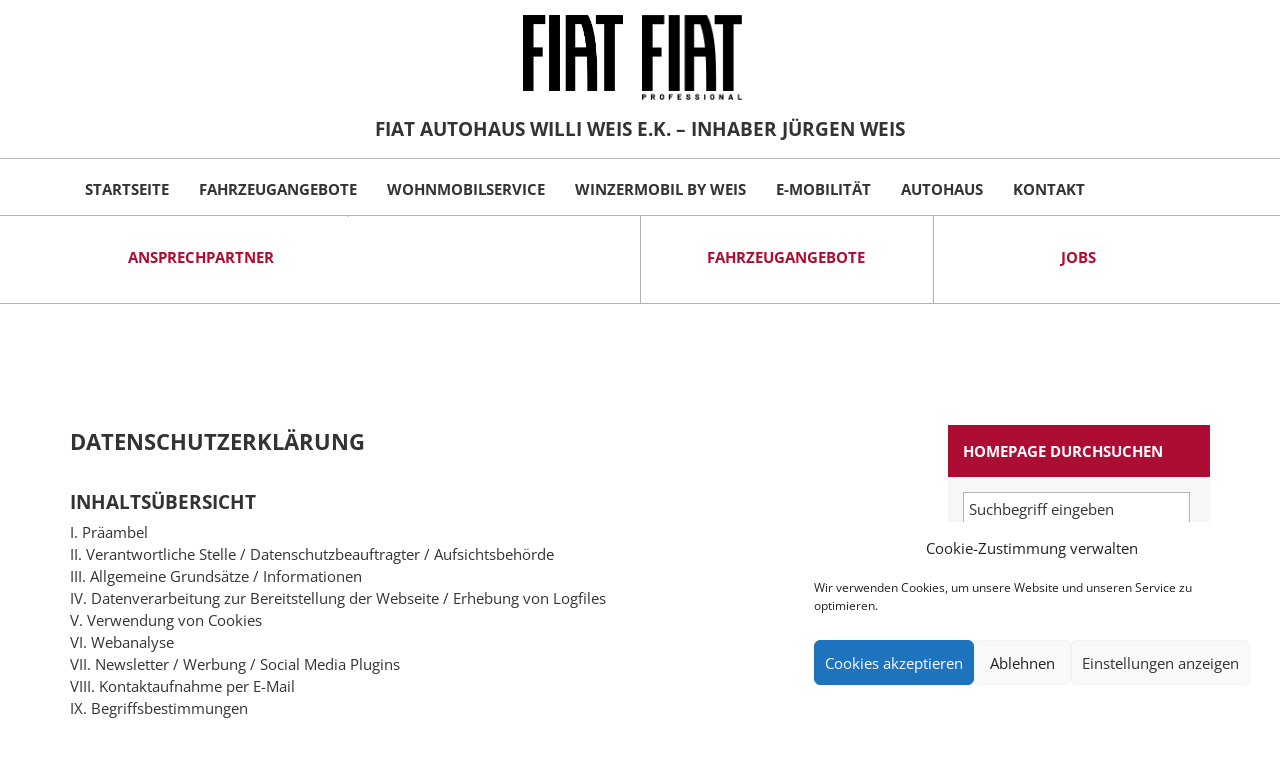

--- FILE ---
content_type: text/html; charset=UTF-8
request_url: https://autohaus-weis.de/datenschutz/
body_size: 28104
content:
<!DOCTYPE html PUBLIC "-//W3C//DTD XHTML 1.0 Strict//EN" "http://www.w3.org/TR/xhtml1/DTD/xhtml1-strict.dtd">
<html xmlns="http://www.w3.org/1999/xhtml" lang="de" xml:lang="de">
<head profile="http://gmpg.org/xfn/11">
<meta http-equiv="Content-Type" content="text/html; charset=UTF-8" />
<meta http-equiv="X-UA-Compatible" content="IE=edge">
<meta name="viewport" content="width=device-width, initial-scale=1">

<title>Datenschutz | Autohaus Willi Weis in Gau-algesheim</title>

<link rel="alternate" type="application/rss+xml" title="Artikel (RSS)" href="https://autohaus-weis.de/feed/" />
<link rel="alternate" type="application/rss+xml" title="Kommentare (RSS)" href="https://autohaus-weis.de/comments/feed/" />
<link rel="pingback" href="https://autohaus-weis.de/xmlrpc.php" />

  <meta name="description" content="Autohaus Willi Weis in Gau-algesheim, Unsere Leistungen auf einen Blick, Datenschutz, Datenschutzerklärung" />
  <meta name="keywords" content="Autohaus Willi Weis in Gau-algesheim, Unsere Leistungen auf einen Blick, Datenschutz, Datenschutzerklärung" />

<meta name="author" content="Cristian Dworzsak" />
<meta name="copyright" content="Autohaus Willi Weis in Gau-algesheim" />
<meta name="audience" content="alle">
<meta name="page-topic" content="Autohaus Willi Weis in Gau-algesheim. Unsere Leistungen auf einen Blick">
<meta name="revisit-after" CONTENT="7 days">

<meta name="robots" content="index,follow">

<link rel="shortcut icon" href="https://autohaus-weis.de/wp-content/themes/neutral2/images/ico.ico">
<link rel="stylesheet" href="https://autohaus-weis.de/wp-content/themes/neutral2/style.css" type="text/css" media="screen" />
<link href="//autohaus-weis.de/wp-content/uploads/omgf/omgf-stylesheet-107/omgf-stylesheet-107.css?ver=1662304212" rel="stylesheet"> 
<!-- HTML5 shim and Respond.js for IE8 support of HTML5 elements and media queries -->
<!-- WARNING: Respond.js doesn't work if you view the page via file:// -->
<!--[if lt IE 9]>
			  <script src="https://oss.maxcdn.com/html5shiv/3.7.2/html5shiv.min.js"></script>
			  <script src="https://oss.maxcdn.com/respond/1.4.2/respond.min.js"></script>
			<![endif]-->			
<meta name='robots' content='index, follow, max-image-preview:large, max-snippet:-1, max-video-preview:-1' />
	<style>img:is([sizes="auto" i], [sizes^="auto," i]) { contain-intrinsic-size: 3000px 1500px }</style>
	
	<!-- This site is optimized with the Yoast SEO plugin v26.2 - https://yoast.com/wordpress/plugins/seo/ -->
	<link rel="canonical" href="https://autohaus-weis.de/datenschutz/" />
	<meta property="og:locale" content="de_DE" />
	<meta property="og:type" content="article" />
	<meta property="og:title" content="Datenschutz - Autohaus Willi Weis in Gau-algesheim" />
	<meta property="og:description" content="Inhaltsübersicht I. Präambel II. Verantwortliche Stelle / Datenschutzbeauftragter / Aufsichtsbehörde III. Allgemeine Grundsätze / Informationen IV. Datenverarbeitung zur Bereitstellung der Webseite / Erhebung von Logfiles V. Verwendung von Cookies VI. Webanalyse VII. Newsletter / Werbung / Social Media Plugins VIII. Kontaktaufnahme per E-Mail IX. Begriffsbestimmungen X. Betroffenenrechte I. Präambel Datenschutzrechtlich verantwortlich für das vorliegende Internetangebot [&hellip;]" />
	<meta property="og:url" content="https://autohaus-weis.de/datenschutz/" />
	<meta property="og:site_name" content="Autohaus Willi Weis in Gau-algesheim" />
	<meta property="article:publisher" content="https://www.facebook.com/autohauswilliweis/" />
	<meta property="article:modified_time" content="2020-01-14T14:34:21+00:00" />
	<meta name="twitter:card" content="summary_large_image" />
	<meta name="twitter:label1" content="Geschätzte Lesezeit" />
	<meta name="twitter:data1" content="34 Minuten" />
	<script type="application/ld+json" class="yoast-schema-graph">{"@context":"https://schema.org","@graph":[{"@type":"WebPage","@id":"https://autohaus-weis.de/datenschutz/","url":"https://autohaus-weis.de/datenschutz/","name":"Datenschutz - Autohaus Willi Weis in Gau-algesheim","isPartOf":{"@id":"https://autohaus-weis.de/#website"},"datePublished":"2018-09-24T18:28:03+00:00","dateModified":"2020-01-14T14:34:21+00:00","breadcrumb":{"@id":"https://autohaus-weis.de/datenschutz/#breadcrumb"},"inLanguage":"de","potentialAction":[{"@type":"ReadAction","target":["https://autohaus-weis.de/datenschutz/"]}]},{"@type":"BreadcrumbList","@id":"https://autohaus-weis.de/datenschutz/#breadcrumb","itemListElement":[{"@type":"ListItem","position":1,"name":"Home","item":"https://autohaus-weis.de/"},{"@type":"ListItem","position":2,"name":"Datenschutz"}]},{"@type":"WebSite","@id":"https://autohaus-weis.de/#website","url":"https://autohaus-weis.de/","name":"Autohaus Willi Weis in Gau-algesheim","description":"Unsere Leistungen auf einen Blick","potentialAction":[{"@type":"SearchAction","target":{"@type":"EntryPoint","urlTemplate":"https://autohaus-weis.de/?s={search_term_string}"},"query-input":{"@type":"PropertyValueSpecification","valueRequired":true,"valueName":"search_term_string"}}],"inLanguage":"de"}]}</script>
	<!-- / Yoast SEO plugin. -->


<script type="text/javascript">
/* <![CDATA[ */
window._wpemojiSettings = {"baseUrl":"https:\/\/s.w.org\/images\/core\/emoji\/16.0.1\/72x72\/","ext":".png","svgUrl":"https:\/\/s.w.org\/images\/core\/emoji\/16.0.1\/svg\/","svgExt":".svg","source":{"concatemoji":"https:\/\/autohaus-weis.de\/wp-includes\/js\/wp-emoji-release.min.js?ver=6.8.3"}};
/*! This file is auto-generated */
!function(s,n){var o,i,e;function c(e){try{var t={supportTests:e,timestamp:(new Date).valueOf()};sessionStorage.setItem(o,JSON.stringify(t))}catch(e){}}function p(e,t,n){e.clearRect(0,0,e.canvas.width,e.canvas.height),e.fillText(t,0,0);var t=new Uint32Array(e.getImageData(0,0,e.canvas.width,e.canvas.height).data),a=(e.clearRect(0,0,e.canvas.width,e.canvas.height),e.fillText(n,0,0),new Uint32Array(e.getImageData(0,0,e.canvas.width,e.canvas.height).data));return t.every(function(e,t){return e===a[t]})}function u(e,t){e.clearRect(0,0,e.canvas.width,e.canvas.height),e.fillText(t,0,0);for(var n=e.getImageData(16,16,1,1),a=0;a<n.data.length;a++)if(0!==n.data[a])return!1;return!0}function f(e,t,n,a){switch(t){case"flag":return n(e,"\ud83c\udff3\ufe0f\u200d\u26a7\ufe0f","\ud83c\udff3\ufe0f\u200b\u26a7\ufe0f")?!1:!n(e,"\ud83c\udde8\ud83c\uddf6","\ud83c\udde8\u200b\ud83c\uddf6")&&!n(e,"\ud83c\udff4\udb40\udc67\udb40\udc62\udb40\udc65\udb40\udc6e\udb40\udc67\udb40\udc7f","\ud83c\udff4\u200b\udb40\udc67\u200b\udb40\udc62\u200b\udb40\udc65\u200b\udb40\udc6e\u200b\udb40\udc67\u200b\udb40\udc7f");case"emoji":return!a(e,"\ud83e\udedf")}return!1}function g(e,t,n,a){var r="undefined"!=typeof WorkerGlobalScope&&self instanceof WorkerGlobalScope?new OffscreenCanvas(300,150):s.createElement("canvas"),o=r.getContext("2d",{willReadFrequently:!0}),i=(o.textBaseline="top",o.font="600 32px Arial",{});return e.forEach(function(e){i[e]=t(o,e,n,a)}),i}function t(e){var t=s.createElement("script");t.src=e,t.defer=!0,s.head.appendChild(t)}"undefined"!=typeof Promise&&(o="wpEmojiSettingsSupports",i=["flag","emoji"],n.supports={everything:!0,everythingExceptFlag:!0},e=new Promise(function(e){s.addEventListener("DOMContentLoaded",e,{once:!0})}),new Promise(function(t){var n=function(){try{var e=JSON.parse(sessionStorage.getItem(o));if("object"==typeof e&&"number"==typeof e.timestamp&&(new Date).valueOf()<e.timestamp+604800&&"object"==typeof e.supportTests)return e.supportTests}catch(e){}return null}();if(!n){if("undefined"!=typeof Worker&&"undefined"!=typeof OffscreenCanvas&&"undefined"!=typeof URL&&URL.createObjectURL&&"undefined"!=typeof Blob)try{var e="postMessage("+g.toString()+"("+[JSON.stringify(i),f.toString(),p.toString(),u.toString()].join(",")+"));",a=new Blob([e],{type:"text/javascript"}),r=new Worker(URL.createObjectURL(a),{name:"wpTestEmojiSupports"});return void(r.onmessage=function(e){c(n=e.data),r.terminate(),t(n)})}catch(e){}c(n=g(i,f,p,u))}t(n)}).then(function(e){for(var t in e)n.supports[t]=e[t],n.supports.everything=n.supports.everything&&n.supports[t],"flag"!==t&&(n.supports.everythingExceptFlag=n.supports.everythingExceptFlag&&n.supports[t]);n.supports.everythingExceptFlag=n.supports.everythingExceptFlag&&!n.supports.flag,n.DOMReady=!1,n.readyCallback=function(){n.DOMReady=!0}}).then(function(){return e}).then(function(){var e;n.supports.everything||(n.readyCallback(),(e=n.source||{}).concatemoji?t(e.concatemoji):e.wpemoji&&e.twemoji&&(t(e.twemoji),t(e.wpemoji)))}))}((window,document),window._wpemojiSettings);
/* ]]> */
</script>
<style id='wp-emoji-styles-inline-css' type='text/css'>

	img.wp-smiley, img.emoji {
		display: inline !important;
		border: none !important;
		box-shadow: none !important;
		height: 1em !important;
		width: 1em !important;
		margin: 0 0.07em !important;
		vertical-align: -0.1em !important;
		background: none !important;
		padding: 0 !important;
	}
</style>
<link rel='stylesheet' id='wp-block-library-css' href='https://autohaus-weis.de/wp-includes/css/dist/block-library/style.min.css?ver=6.8.3' type='text/css' media='all' />
<style id='classic-theme-styles-inline-css' type='text/css'>
/*! This file is auto-generated */
.wp-block-button__link{color:#fff;background-color:#32373c;border-radius:9999px;box-shadow:none;text-decoration:none;padding:calc(.667em + 2px) calc(1.333em + 2px);font-size:1.125em}.wp-block-file__button{background:#32373c;color:#fff;text-decoration:none}
</style>
<style id='global-styles-inline-css' type='text/css'>
:root{--wp--preset--aspect-ratio--square: 1;--wp--preset--aspect-ratio--4-3: 4/3;--wp--preset--aspect-ratio--3-4: 3/4;--wp--preset--aspect-ratio--3-2: 3/2;--wp--preset--aspect-ratio--2-3: 2/3;--wp--preset--aspect-ratio--16-9: 16/9;--wp--preset--aspect-ratio--9-16: 9/16;--wp--preset--color--black: #000000;--wp--preset--color--cyan-bluish-gray: #abb8c3;--wp--preset--color--white: #ffffff;--wp--preset--color--pale-pink: #f78da7;--wp--preset--color--vivid-red: #cf2e2e;--wp--preset--color--luminous-vivid-orange: #ff6900;--wp--preset--color--luminous-vivid-amber: #fcb900;--wp--preset--color--light-green-cyan: #7bdcb5;--wp--preset--color--vivid-green-cyan: #00d084;--wp--preset--color--pale-cyan-blue: #8ed1fc;--wp--preset--color--vivid-cyan-blue: #0693e3;--wp--preset--color--vivid-purple: #9b51e0;--wp--preset--gradient--vivid-cyan-blue-to-vivid-purple: linear-gradient(135deg,rgba(6,147,227,1) 0%,rgb(155,81,224) 100%);--wp--preset--gradient--light-green-cyan-to-vivid-green-cyan: linear-gradient(135deg,rgb(122,220,180) 0%,rgb(0,208,130) 100%);--wp--preset--gradient--luminous-vivid-amber-to-luminous-vivid-orange: linear-gradient(135deg,rgba(252,185,0,1) 0%,rgba(255,105,0,1) 100%);--wp--preset--gradient--luminous-vivid-orange-to-vivid-red: linear-gradient(135deg,rgba(255,105,0,1) 0%,rgb(207,46,46) 100%);--wp--preset--gradient--very-light-gray-to-cyan-bluish-gray: linear-gradient(135deg,rgb(238,238,238) 0%,rgb(169,184,195) 100%);--wp--preset--gradient--cool-to-warm-spectrum: linear-gradient(135deg,rgb(74,234,220) 0%,rgb(151,120,209) 20%,rgb(207,42,186) 40%,rgb(238,44,130) 60%,rgb(251,105,98) 80%,rgb(254,248,76) 100%);--wp--preset--gradient--blush-light-purple: linear-gradient(135deg,rgb(255,206,236) 0%,rgb(152,150,240) 100%);--wp--preset--gradient--blush-bordeaux: linear-gradient(135deg,rgb(254,205,165) 0%,rgb(254,45,45) 50%,rgb(107,0,62) 100%);--wp--preset--gradient--luminous-dusk: linear-gradient(135deg,rgb(255,203,112) 0%,rgb(199,81,192) 50%,rgb(65,88,208) 100%);--wp--preset--gradient--pale-ocean: linear-gradient(135deg,rgb(255,245,203) 0%,rgb(182,227,212) 50%,rgb(51,167,181) 100%);--wp--preset--gradient--electric-grass: linear-gradient(135deg,rgb(202,248,128) 0%,rgb(113,206,126) 100%);--wp--preset--gradient--midnight: linear-gradient(135deg,rgb(2,3,129) 0%,rgb(40,116,252) 100%);--wp--preset--font-size--small: 13px;--wp--preset--font-size--medium: 20px;--wp--preset--font-size--large: 36px;--wp--preset--font-size--x-large: 42px;--wp--preset--spacing--20: 0.44rem;--wp--preset--spacing--30: 0.67rem;--wp--preset--spacing--40: 1rem;--wp--preset--spacing--50: 1.5rem;--wp--preset--spacing--60: 2.25rem;--wp--preset--spacing--70: 3.38rem;--wp--preset--spacing--80: 5.06rem;--wp--preset--shadow--natural: 6px 6px 9px rgba(0, 0, 0, 0.2);--wp--preset--shadow--deep: 12px 12px 50px rgba(0, 0, 0, 0.4);--wp--preset--shadow--sharp: 6px 6px 0px rgba(0, 0, 0, 0.2);--wp--preset--shadow--outlined: 6px 6px 0px -3px rgba(255, 255, 255, 1), 6px 6px rgba(0, 0, 0, 1);--wp--preset--shadow--crisp: 6px 6px 0px rgba(0, 0, 0, 1);}:where(.is-layout-flex){gap: 0.5em;}:where(.is-layout-grid){gap: 0.5em;}body .is-layout-flex{display: flex;}.is-layout-flex{flex-wrap: wrap;align-items: center;}.is-layout-flex > :is(*, div){margin: 0;}body .is-layout-grid{display: grid;}.is-layout-grid > :is(*, div){margin: 0;}:where(.wp-block-columns.is-layout-flex){gap: 2em;}:where(.wp-block-columns.is-layout-grid){gap: 2em;}:where(.wp-block-post-template.is-layout-flex){gap: 1.25em;}:where(.wp-block-post-template.is-layout-grid){gap: 1.25em;}.has-black-color{color: var(--wp--preset--color--black) !important;}.has-cyan-bluish-gray-color{color: var(--wp--preset--color--cyan-bluish-gray) !important;}.has-white-color{color: var(--wp--preset--color--white) !important;}.has-pale-pink-color{color: var(--wp--preset--color--pale-pink) !important;}.has-vivid-red-color{color: var(--wp--preset--color--vivid-red) !important;}.has-luminous-vivid-orange-color{color: var(--wp--preset--color--luminous-vivid-orange) !important;}.has-luminous-vivid-amber-color{color: var(--wp--preset--color--luminous-vivid-amber) !important;}.has-light-green-cyan-color{color: var(--wp--preset--color--light-green-cyan) !important;}.has-vivid-green-cyan-color{color: var(--wp--preset--color--vivid-green-cyan) !important;}.has-pale-cyan-blue-color{color: var(--wp--preset--color--pale-cyan-blue) !important;}.has-vivid-cyan-blue-color{color: var(--wp--preset--color--vivid-cyan-blue) !important;}.has-vivid-purple-color{color: var(--wp--preset--color--vivid-purple) !important;}.has-black-background-color{background-color: var(--wp--preset--color--black) !important;}.has-cyan-bluish-gray-background-color{background-color: var(--wp--preset--color--cyan-bluish-gray) !important;}.has-white-background-color{background-color: var(--wp--preset--color--white) !important;}.has-pale-pink-background-color{background-color: var(--wp--preset--color--pale-pink) !important;}.has-vivid-red-background-color{background-color: var(--wp--preset--color--vivid-red) !important;}.has-luminous-vivid-orange-background-color{background-color: var(--wp--preset--color--luminous-vivid-orange) !important;}.has-luminous-vivid-amber-background-color{background-color: var(--wp--preset--color--luminous-vivid-amber) !important;}.has-light-green-cyan-background-color{background-color: var(--wp--preset--color--light-green-cyan) !important;}.has-vivid-green-cyan-background-color{background-color: var(--wp--preset--color--vivid-green-cyan) !important;}.has-pale-cyan-blue-background-color{background-color: var(--wp--preset--color--pale-cyan-blue) !important;}.has-vivid-cyan-blue-background-color{background-color: var(--wp--preset--color--vivid-cyan-blue) !important;}.has-vivid-purple-background-color{background-color: var(--wp--preset--color--vivid-purple) !important;}.has-black-border-color{border-color: var(--wp--preset--color--black) !important;}.has-cyan-bluish-gray-border-color{border-color: var(--wp--preset--color--cyan-bluish-gray) !important;}.has-white-border-color{border-color: var(--wp--preset--color--white) !important;}.has-pale-pink-border-color{border-color: var(--wp--preset--color--pale-pink) !important;}.has-vivid-red-border-color{border-color: var(--wp--preset--color--vivid-red) !important;}.has-luminous-vivid-orange-border-color{border-color: var(--wp--preset--color--luminous-vivid-orange) !important;}.has-luminous-vivid-amber-border-color{border-color: var(--wp--preset--color--luminous-vivid-amber) !important;}.has-light-green-cyan-border-color{border-color: var(--wp--preset--color--light-green-cyan) !important;}.has-vivid-green-cyan-border-color{border-color: var(--wp--preset--color--vivid-green-cyan) !important;}.has-pale-cyan-blue-border-color{border-color: var(--wp--preset--color--pale-cyan-blue) !important;}.has-vivid-cyan-blue-border-color{border-color: var(--wp--preset--color--vivid-cyan-blue) !important;}.has-vivid-purple-border-color{border-color: var(--wp--preset--color--vivid-purple) !important;}.has-vivid-cyan-blue-to-vivid-purple-gradient-background{background: var(--wp--preset--gradient--vivid-cyan-blue-to-vivid-purple) !important;}.has-light-green-cyan-to-vivid-green-cyan-gradient-background{background: var(--wp--preset--gradient--light-green-cyan-to-vivid-green-cyan) !important;}.has-luminous-vivid-amber-to-luminous-vivid-orange-gradient-background{background: var(--wp--preset--gradient--luminous-vivid-amber-to-luminous-vivid-orange) !important;}.has-luminous-vivid-orange-to-vivid-red-gradient-background{background: var(--wp--preset--gradient--luminous-vivid-orange-to-vivid-red) !important;}.has-very-light-gray-to-cyan-bluish-gray-gradient-background{background: var(--wp--preset--gradient--very-light-gray-to-cyan-bluish-gray) !important;}.has-cool-to-warm-spectrum-gradient-background{background: var(--wp--preset--gradient--cool-to-warm-spectrum) !important;}.has-blush-light-purple-gradient-background{background: var(--wp--preset--gradient--blush-light-purple) !important;}.has-blush-bordeaux-gradient-background{background: var(--wp--preset--gradient--blush-bordeaux) !important;}.has-luminous-dusk-gradient-background{background: var(--wp--preset--gradient--luminous-dusk) !important;}.has-pale-ocean-gradient-background{background: var(--wp--preset--gradient--pale-ocean) !important;}.has-electric-grass-gradient-background{background: var(--wp--preset--gradient--electric-grass) !important;}.has-midnight-gradient-background{background: var(--wp--preset--gradient--midnight) !important;}.has-small-font-size{font-size: var(--wp--preset--font-size--small) !important;}.has-medium-font-size{font-size: var(--wp--preset--font-size--medium) !important;}.has-large-font-size{font-size: var(--wp--preset--font-size--large) !important;}.has-x-large-font-size{font-size: var(--wp--preset--font-size--x-large) !important;}
:where(.wp-block-post-template.is-layout-flex){gap: 1.25em;}:where(.wp-block-post-template.is-layout-grid){gap: 1.25em;}
:where(.wp-block-columns.is-layout-flex){gap: 2em;}:where(.wp-block-columns.is-layout-grid){gap: 2em;}
:root :where(.wp-block-pullquote){font-size: 1.5em;line-height: 1.6;}
</style>
<link rel='stylesheet' id='wpa-css-css' href='https://autohaus-weis.de/wp-content/plugins/honeypot/includes/css/wpa.css?ver=2.3.04' type='text/css' media='all' />
<link rel='stylesheet' id='simplelightbox-0-css' href='https://autohaus-weis.de/wp-content/plugins/nextgen-gallery/static/Lightbox/simplelightbox/simple-lightbox.css?ver=3.59.12' type='text/css' media='all' />
<link rel='stylesheet' id='cmplz-general-css' href='https://autohaus-weis.de/wp-content/plugins/complianz-gdpr/assets/css/cookieblocker.min.css?ver=1756282417' type='text/css' media='all' />
<link rel='stylesheet' id='bootstrap-css' href='https://autohaus-weis.de/wp-content/themes/neutral2/css/bootstrap.min.css?ver=6.8.3' type='text/css' media='all' />
<link rel='stylesheet' id='bootstrapstarter-style-css' href='https://autohaus-weis.de/wp-content/themes/neutral2/style.css?ver=6.8.3' type='text/css' media='all' />
<script type="text/javascript" src="https://autohaus-weis.de/wp-includes/js/jquery/jquery.min.js?ver=3.7.1" id="jquery-core-js"></script>
<script type="text/javascript" src="https://autohaus-weis.de/wp-includes/js/jquery/jquery-migrate.min.js?ver=3.4.1" id="jquery-migrate-js"></script>
<script type="text/javascript" id="photocrati_ajax-js-extra">
/* <![CDATA[ */
var photocrati_ajax = {"url":"https:\/\/autohaus-weis.de\/index.php?photocrati_ajax=1","rest_url":"https:\/\/autohaus-weis.de\/wp-json\/","wp_home_url":"https:\/\/autohaus-weis.de","wp_site_url":"https:\/\/autohaus-weis.de","wp_root_url":"https:\/\/autohaus-weis.de","wp_plugins_url":"https:\/\/autohaus-weis.de\/wp-content\/plugins","wp_content_url":"https:\/\/autohaus-weis.de\/wp-content","wp_includes_url":"https:\/\/autohaus-weis.de\/wp-includes\/","ngg_param_slug":"nggallery","rest_nonce":"6d626286b9"};
/* ]]> */
</script>
<script type="text/javascript" src="https://autohaus-weis.de/wp-content/plugins/nextgen-gallery/static/Legacy/ajax.min.js?ver=3.59.12" id="photocrati_ajax-js"></script>
<link rel="https://api.w.org/" href="https://autohaus-weis.de/wp-json/" /><link rel="alternate" title="JSON" type="application/json" href="https://autohaus-weis.de/wp-json/wp/v2/pages/34" /><link rel="EditURI" type="application/rsd+xml" title="RSD" href="https://autohaus-weis.de/xmlrpc.php?rsd" />
<meta name="generator" content="WordPress 6.8.3" />
<link rel='shortlink' href='https://autohaus-weis.de/?p=34' />
<link rel="alternate" title="oEmbed (JSON)" type="application/json+oembed" href="https://autohaus-weis.de/wp-json/oembed/1.0/embed?url=https%3A%2F%2Fautohaus-weis.de%2Fdatenschutz%2F" />
<link rel="alternate" title="oEmbed (XML)" type="text/xml+oembed" href="https://autohaus-weis.de/wp-json/oembed/1.0/embed?url=https%3A%2F%2Fautohaus-weis.de%2Fdatenschutz%2F&#038;format=xml" />
			<style>.cmplz-hidden {
					display: none !important;
				}</style>
<!-- Dynamic Widgets by QURL loaded - http://www.dynamic-widgets.com //-->
		<style type="text/css" id="wp-custom-css">
			.textwidget img {
    max-width: 100px;
    margin-right: 15px;
    vertical-align: top;
}
		</style>
		<!-- coloreaza cuvintele date de masina de cautare -->
<!-- sfirsit coloreaza cuvintele date de masina de cautare -->
</head>
<body data-cmplz=1 class="privacy-policy wp-singular page-template page-template-template-wide-sidebar page-template-template-wide-sidebar-php page page-id-34 wp-theme-neutral2 metaslider-plugin"><!-- Header -->
<div class="container-header">
  <div class="container-fluid">
    <div class="row">
      <div class="col-lg-12 col-md-12 col-sm-12 col-xs-12 headersub">
        <div class="headersub-spacer"><h2 id="headersub-titel">Marken Autohaus Willi Weis</h2><div class="textwidget"><p><img class="alignnone size-full wp-image-982" src="https://autohaus-weis.de/wp-content/uploads/2024/01/logo_fiat_nuovo_19_nero.webp" alt="" width="730" height="553"> <img class="alignnone size-full wp-image-983" src="https://autohaus-weis.de/wp-content/uploads/2024/01/FIAT-PROFESSIONAL_LOGO-NEW-FORMAT_POSITIVE.webp" alt="" width="888" height="752"></p>
</div></div>      </div>
      <div class="col-lg-12 col-md-12 col-sm-12 col-xs-12 headerhaupt">
        <div class="headerhaupt-spacer"><h2 id="headerhaupt-titel">Fiat Autohaus Willi Weis e.K. &#8211; Inhaber Jürgen Weis</h2><div class="textwidget"></div></div>      </div>
    </div>
  </div>
</div>
<!-- Ende Header -->
<!-- Navi -->
<div class="container-navi">
  <div class="container" id="zeige-screen">
  <div class="row">
    <div class="col-md-12 col-sm-12 col-xs-12">
      <div id="main-nav">
        <div class="menu"><ul>
<li class="page_item page-item-20"><a href="https://autohaus-weis.de/">Startseite</a></li>
<li class="page_item page-item-552"><a href="https://www.autoscout24.de/haendler/autohaus-willi-weis-e-k/fahrzeuge">Fahrzeugangebote</a></li>
<li class="page_item page-item-853"><a href="https://autohaus-weis.de/wohnmobile/">Wohnmobilservice</a></li>
<li class="page_item page-item-557"><a href="https://autohaus-weis.de/winzermobil/">Winzermobil by Weis</a></li>
<li class="page_item page-item-777 page_item_has_children"><a href="https://www.fiat.de/elektromobilitaet#new_tab">E-Mobilität</a>
<ul class='children'>
	<li class="page_item page-item-780"><a href="https://www.fiat.de/elektroautos#new_tab">Elektroautos</a></li>
	<li class="page_item page-item-783"><a href="https://www.fiat.de/elektroautos#new_tab">Reichweite und Aufladung</a></li>
	<li class="page_item page-item-785"><a href="https://www.fiat.de/elektroautos/e-autos-foerderung-vorteile#new_tab">Anreize und Vorteile</a></li>
	<li class="page_item page-item-787"><a href="https://www.fiat.de/elektroautos/elektrisch-fahren-wartung#new_tab">Wartung</a></li>
	<li class="page_item page-item-789"><a href="https://www.fiat.de/elektroautos/videos#new_tab">Videos</a></li>
	<li class="page_item page-item-791"><a href="https://www.fiat.de/elektroautos/videos#new_tab">FAQ´s</a></li>
	<li class="page_item page-item-793"><a href="https://www.fiat.de/elektroautos/elektromobilitaet-apps#new_tab">Elektromobilitaet Apps</a></li>
</ul>
</li>
<li class="page_item page-item-12 page_item_has_children"><a href="https://autohaus-weis.de/autohaus/">Autohaus</a>
<ul class='children'>
	<li class="page_item page-item-16"><a href="https://autohaus-weis.de/autohaus/werkstatt/">Werkstatt</a></li>
	<li class="page_item page-item-122"><a href="https://autohaus-weis.de/autohaus/wir-ueber-uns/">Wir über uns</a></li>
	<li class="page_item page-item-24"><a href="https://autohaus-weis.de/autohaus/ansprechpartner/">Ansprechpartner</a></li>
	<li class="page_item page-item-568"><a href="https://autohaus-weis.de/autohaus/verkaufsgebiet/">Verkaufsgebiet</a></li>
	<li class="page_item page-item-22"><a href="https://autohaus-weis.de/autohaus/jobs/">Jobs</a></li>
	<li class="page_item page-item-136"><a href="https://autohaus-weis.de/autohaus/galerie/">Galerie</a></li>
</ul>
</li>
<li class="page_item page-item-10 page_item_has_children"><a href="https://autohaus-weis.de/kontakt/">Kontakt</a>
<ul class='children'>
	<li class="page_item page-item-32"><a href="https://autohaus-weis.de/kontakt/anfahrt/">Anfahrt</a></li>
</ul>
</li>
</ul></div>
      </div>
    </div>
  </div>
</div>
<div class="container" id="zeige-mobile">
  <div class="row">
    <div class="col-md-12 col-sm-12 col-xs-12 navi-width-hack">
      <nav class="navbar navbar-default" role="navigation">
        <div class="navbar-header">
          <button type="button" class="navbar-toggle" data-toggle="collapse" data-target="#bs-example-navbar-collapse-1"> <span class="sr-only">Toggle navigation</span> <span class="icon-bar"></span> <span class="icon-bar"></span> <span class="icon-bar"></span> </button>
        </div>
        <div id="bs-example-navbar-collapse-1" class="collapse navbar-collapse"><ul id="menu-mobile-navigation" class="nav navbar-nav"><li id="menu-item-471" class="menu-item menu-item-type-post_type menu-item-object-page menu-item-home menu-item-471"><a title="Startseite" href="https://autohaus-weis.de/">Startseite</a></li>
<li id="menu-item-473" class="menu-item menu-item-type-post_type menu-item-object-page menu-item-473"><a title="News" href="https://autohaus-weis.de/category/news/">News</a></li>
<li id="menu-item-553" class="menu-item menu-item-type-post_type menu-item-object-page menu-item-553"><a title="Fahrzeugangebote" href="https://www.autoscout24.de/haendler/autohaus-willi-weis-e-k/fahrzeuge">Fahrzeugangebote</a></li>
<li id="menu-item-474" class="menu-item menu-item-type-post_type menu-item-object-page menu-item-474"><a title="Gebrauchtwagen" target="_blank" href="https://www.autoscout24.de/haendler/autohaus-willi-weis-e-k/fahrzeuge#new_tab">Gebrauchtwagen</a></li>
<li id="menu-item-558" class="menu-item menu-item-type-post_type menu-item-object-page menu-item-558"><a title="Winzermobil by Weis" href="https://autohaus-weis.de/winzermobil/">Winzermobil by Weis</a></li>
<li id="menu-item-475" class="menu-item menu-item-type-post_type menu-item-object-page menu-item-475"><a title="Werkstatt" href="https://autohaus-weis.de/autohaus/werkstatt/">Werkstatt</a></li>
<li id="menu-item-477" class="menu-item menu-item-type-post_type menu-item-object-page menu-item-has-children menu-item-477 dropdown"><a title="Autohaus" href="#" data-toggle="dropdown" class="dropdown-toggle" aria-haspopup="true">Autohaus <span class="caret"></span></a>
<ul role="menu" class=" dropdown-menu">
	<li id="menu-item-478" class="menu-item menu-item-type-post_type menu-item-object-page menu-item-478"><a title="Wir über uns" href="https://autohaus-weis.de/autohaus/wir-ueber-uns/">Wir über uns</a></li>
	<li id="menu-item-479" class="menu-item menu-item-type-post_type menu-item-object-page menu-item-479"><a title="Ansprechpartner" href="https://autohaus-weis.de/autohaus/ansprechpartner/">Ansprechpartner</a></li>
	<li id="menu-item-480" class="menu-item menu-item-type-post_type menu-item-object-page menu-item-480"><a title="Jobs" href="https://autohaus-weis.de/autohaus/jobs/">Jobs</a></li>
</ul>
</li>
<li id="menu-item-481" class="menu-item menu-item-type-post_type menu-item-object-page menu-item-481"><a title="Galerie" href="https://autohaus-weis.de/autohaus/galerie/">Galerie</a></li>
<li id="menu-item-482" class="menu-item menu-item-type-post_type menu-item-object-page menu-item-has-children menu-item-482 dropdown"><a title="Kontakt" href="#" data-toggle="dropdown" class="dropdown-toggle" aria-haspopup="true">Kontakt <span class="caret"></span></a>
<ul role="menu" class=" dropdown-menu">
	<li id="menu-item-485" class="menu-item menu-item-type-post_type menu-item-object-page menu-item-485"><a title="Anfahrt" href="https://autohaus-weis.de/kontakt/anfahrt/">Anfahrt</a></li>
</ul>
</li>
<li id="menu-item-761" class="menu-item menu-item-type-post_type menu-item-object-page menu-item-761"><a title="Cookie-Richtlinie (EU)" href="https://autohaus-weis.de/cookie-richtlinie-eu/">Cookie-Richtlinie (EU)</a></li>
<li id="menu-item-472" class="menu-item menu-item-type-post_type menu-item-object-page menu-item-privacy-policy current-menu-item page_item page-item-34 current_page_item menu-item-472 active"><a title="Datenschutz" href="https://autohaus-weis.de/datenschutz/">Datenschutz</a></li>
<li id="menu-item-486" class="menu-item menu-item-type-post_type menu-item-object-page menu-item-486"><a title="Impressum" href="https://autohaus-weis.de/impressum/">Impressum</a></li>
<li id="menu-item-778" class="menu-item menu-item-type-post_type menu-item-object-page menu-item-778"><a title="E-Mobilität" target="_blank" href="https://www.fiat.de/elektromobilitaet#new_tab">E-Mobilität</a></li>
<li id="menu-item-781" class="menu-item menu-item-type-post_type menu-item-object-page menu-item-781"><a title="Elektroautos" target="_blank" href="https://www.fiat.de/elektroautos#new_tab">Elektroautos</a></li>
<li id="menu-item-854" class="menu-item menu-item-type-post_type menu-item-object-page menu-item-854"><a title="Wohnmobilservice" href="https://autohaus-weis.de/wohnmobile/">Wohnmobilservice</a></li>
</ul></div>      </nav>
    </div>
  </div>
</div>
</div>
<!-- Ende Navi -->
<!-- Linkuri rapide Monitor cu get_sidebar contra duplicate content -->
<div class="container-teaserlinks" id="zeige-teaserlinks-screen">
  <div class="container">
    <div class="row">
      <div class="col-md-3 col-sm-6 col-xs-12 teaserlinks"><div class="teaserlinks-spacer"><h2 id="teaserlinks-titel"><a href="https://autohaus-weis.de/autohaus/ansprechpartner/">Ansprechpartner</a></h2><div class="textwidget"></div></div></div><div class="col-md-3 col-sm-6 col-xs-12 teaserlinks"><div class="teaserlinks-spacer"><div class="textwidget"></div></div></div><div class="col-md-3 col-sm-6 col-xs-12 teaserlinks"><div class="teaserlinks-spacer"><h2 id="teaserlinks-titel"><a href="https://www.autoscout24.de/haendler/autohaus-willi-weis-e-k/fahrzeuge" target="_blank">Fahrzeugangebote</a></h2><div class="textwidget"></div></div></div><div class="col-md-3 col-sm-6 col-xs-12 teaserlinks"><div class="teaserlinks-spacer"><h2 id="teaserlinks-titel"><a href="https://autohaus-weis.de/autohaus/jobs/">Jobs</a></h2><div class="textwidget"></div></div></div>    </div>
  </div>
</div>
<!-- Ende Linkuri rapide Monitor cu get_sidebar contra duplicate content -->
<!-- Content -->
<div class="main">
  <div class="container">
    <div class="row">
      <div class="col-lg-9 col-md-8 col-sm-12 col-xs-12">
        <!-- home -->

<!-- single post -->

<!-- categorie -->

<!-- page -->
	<h1>Datenschutzerklärung</h1>
<!-- search -->

<!-- fehlerseite -->
<h2>Inhaltsübersicht</h2>
<p>I. Präambel<br />
II. Verantwortliche Stelle / Datenschutzbeauftragter / Aufsichtsbehörde<br />
III. Allgemeine Grundsätze / Informationen<br />
IV. Datenverarbeitung zur Bereitstellung der Webseite / Erhebung von Logfiles<br />
V. Verwendung von Cookies<br />
VI. Webanalyse<br />
VII. Newsletter / Werbung / Social Media Plugins<br />
VIII. Kontaktaufnahme per E-Mail<br />
IX. Begriffsbestimmungen<br />
X. Betroffenenrechte</p>
<h2>I. Präambel</h2>
<p>Datenschutzrechtlich verantwortlich für das vorliegende Internetangebot und die Homepage einschließlich entsprechender Subdomains ist das im Impressum ausgewiesene Unternehmen (nachfolgend auch wir/uns).</p>
<p>Nachfolgend möchten wir Sie <b>umfassend</b> und <b>im Detail</b> <b>informieren</b>, wie wir Ihre Privatsphäre schützen und wie eine Verarbeitung von personenbezogenen Daten im Rahmen unsere Webseiten und/oder Online-Angebote erfolgt. Personenbezogene Daten werden sobald wie möglich wieder gelöscht und niemals ohne Ihr Einverständnis &#8211; vorbehaltlich der Informationen in dieser Datenschutzerklärung &#8211; zu Werbezwecken verwendet oder weitergegeben.</p>
<p>Über unseren Umgang mit personenbezogenen Daten im Übrigen (Vertragsschluss, Services etc.) informieren wir Sie im Rahmen unserer <b>Allgemeinen Datenschutzerklärung</b>.</p>
<p>Für die Verarbeitung personenbezogener Daten zum Zwecke der Durchführung von Kundenzufriedenheitsbefragungen sowie der Werbe- und/oder Marketingansprache (siehe unten Ziffer VII.1) gilt zudem die<b> Datenschutzerklärung MEV</b>, die Sie unter dem folgenden<b> <a href="https://www.autohauswilliweis.de/haendler/privacy/datenschutzerklaerung-mev" target="_blank" rel="noopener noreferrer">Link</a> </b>finden.</p>
<p>Soweit die nachfolgenden Informationen nicht ausreichend oder nicht verständlich sein sollten, zögern Sie nicht, unseren Datenschutzbeauftragten unter den in Ziffer II genannten Kontaktdetails zu kontaktieren.</p>
<h2><b>II.</b> <b>Verantwortliche Stelle / Datenschutzbeauftragter / Aufsichtsbehörde</b></h2>
<p><strong>Verantwortlicher</strong><br />
Informationen und Kontaktdaten unseres Unternehmens als datenschutzrechtlich Verantwortlicher (Art.4Nr.2DSGVO)können Sie nachfolgend unter „Datenschutzbeuaftragter“ finden.</p>
<p><b>Datenschutzbeauftragter<br />
</b>Wenn Sie unser Unternehmen und/oder unseren Datenschutzbeauftragten (soweit ein solcher zu bestellen ist) zu datenschutzrechtlichen Fragestellungen kontaktieren möchten, dürfen wir Sie bitten, sich unter dem Betreff „Datenschutzbeauftragter“ an unser Unternehmen unter den nachfolgenden Kontaktdaten zu wenden.</p>
<p>Verantwortliche Stelle für die Datenverarbeitung ist:</p>
<h3>Autohaus Willi Weis e.K.</h3>
<p>Gutenbergstr.18<br />
55435 Gau-Algesheim<br />
Rheinland-Pfalz<br />
E-Mail: <a href="mailto:dsb.ahsweis@t-online.de">dsb.ahsweis@t-online.de</a></p>
<p><b>Aufsichtsbehörde<br />
</b>Die zuständige Aufsichtsbehörde richtet sich in Deutschland nach dem Sitz des datenschutzrechtlich Verantwortlichen, d.h. des jeweiligen Unternehmens- oder Firmensitzes. Bei einem Firmensitz im Bundesland in Hessen wäre z.B. „Der Hessische Datenschutzbeauftragter“ zuständige Aufsichtsbehörde. Eine Übersicht zu allen Aufsichtsbehörden und deren Kontaktdaten finden Sie unter<br />
<b><a href="https://www.bfdi.bund.de/DE/Infothek/Anschriften_Links/anschriften_links-node.html" target="_blank" rel="noopener noreferrer">https://www.bfdi.bund.de/DE/Infothek/Anschriften_Links/anschriften_links-node.html</a>.</b></p>
<h2>III. Allgemeine Grundsätze / Informationen</h2>
<p><b>1. Begriffsbestimmungen / Definitionen<br />
</b>Die Begriffsbestimmungen und Definitionen richten sich nach der Verordnung (EU) 679/2016 zum Schutz natürlicher Personen bei der Verarbeitung personenbezogener Daten, zum freien Datenverkehr und zur Aufhebung der Richtlinie 95/46/EG (im Folgenden „Datenschutz-Grundverordnung“ oder „DSGVO“). Die im Wesentlichen relevanten Begriffsbestimmungen haben wir zu Ihrer Information nachfolgend in Ziffer IX. aufgeführt.</p>
<p><b>2. Umfang der Verarbeitung personenbezogener Daten<br />
</b>Wir erheben und verwenden personenbezogene Daten unserer Nutzer grundsätzlich nur, soweit dies zur Erbringung und Bereitstellung unserer Leistungen sowie zur Bereitstellung unsere Web- oder Online-Angebote (einschließlich mobile Apps) erforderlich ist.</p>
<p>Eine Erhebung und Verwendung personenbezogener Daten zu anderen Zwecken erfolgt regelmäßig nur</p>
<p>(i) nach Einwilligung des Nutzers,</p>
<p>(ii) wenn die Verarbeitung zum Zwecke der Vertragserfüllung, oder</p>
<p>(iii) zur Wahrung berechtigter Interessen, soweit nicht die Interessen oder Grundrechte und Grundfreiheiten der betroffenen Person, die den Schutz personenbezogener Daten erfordern, überwiegen.</p>
<p>Eine Ausnahme gilt im Übrigen in solchen Fällen, in denen eine vorherige Einholung einer Einwilligung aus tatsächlichen Gründen nicht möglich oder die Verarbeitung der Daten durch anderweitige gesetzliche Vorschriften gestattet ist.</p>
<p><b>3. Rechtsgrundlagen<br />
</b>Soweit personenbezogene Daten auf Basis einer Einwilligung der betroffenen Person verarbeitet werden, ist Art. 6 Abs. 1 lit. a DSGVO Rechtsgrundlage für die Verarbeitung.</p>
<p>Bei der Verarbeitung von personenbezogenen Daten zur Erfüllung eines Vertrages, dessen Vertragspartei die betroffene Person ist, ist Art. 6 Abs. 1 lit. b DSGVO Rechtsgrundlage; dies gilt auch für Verarbeitungen, die zur Durchführung vorvertraglicher Maßnahmen erforderlich sind.</p>
<p>Erfolgt eine Verarbeitung personenbezogener Daten zur Erfüllung einer rechtlichen Verpflichtung, der wir unterliegen, ist Art. 6 Abs. 1 lit. c DSGVO Rechtsgrundlage. Für den Fall, dass lebenswichtige Interessen der betroffenen Person oder einer anderen natürlichen Person eine Verarbeitung personenbezogener Daten erforderlich machen, ist Art. 6 Abs. 1 lit. d DSGVO Rechtsgrundlage.</p>
<p>Erfolgt eine Verarbeitung zur Wahrung eines berechtigten Interesses unseres Unternehmens oder eines Dritten erforderlich und überwiegen die Interessen, Grundrechte und Grundfreiheiten des Betroffenen das erstgenannte Interesse nicht, ist Art. 6 Abs. 1 lit. f DSGVO Rechtsgrundlage der Verarbeitung.</p>
<p><b>4. Verarbeitung zur Durchsetzung von Ansprüchen / Erfüllung rechtlicher Verpflichtungen<br />
</b>Wir behalten uns vor, personenbezogene Daten zum Zwecke der Durchsetzung von Ansprüchen im Rahmen berechtigter Interessen nach Art. 6 Abs. 1 lit. f DSGVO zu verarbeiten; dies umfasst insbesondere eine Übermittlung von Daten an Behörden und/oder Gerichte.</p>
<p>Ebenso kann eine Verarbeitung und/oder Übermittlung von Daten zum Zwecke der Erfüllung gesetzlicher oder rechtlicher Verpflichtungen (z.B. Auskünften von Behörden etc.) erfolgen; Rechtsgrundlage hierfür ist Art.6Abs.1litcDSGVO.</p>
<p><b>5. Einholung von Einwilligungen / Widerrufsrecht<br />
</b>Einwilligungen nach Art. 6 Abs. 1 lit a DSGVO sind stets freiwillig und werden auf unseren Webseiten elektronisch eingeholt. Die Einwilligung kann dabei durch eine elektronische Unterschrift oder das Setzen eines Häkchens in das entsprechende Feld zwecks Dokumentation der Einwilligungserteilung erfolgen. Der Inhalt der Einwilligungserklärung wird elektronisch protokolliert.</p>
<p>Widerrufsrecht: Bitte beachten Sie, dass eine einmal erteilte Einwilligung jederzeit mit Wirkung für die Zukunft – vollständig oder teilweise – widerrufen werden kann; die Rechtmäßigkeit der aufgrund der Einwilligung bis zum Widerruf erfolgten Verarbeitung bleibt hiervon unberührt. Einen etwaigen Widerruf richten Sie bitte an die in Ziffer II genannten Kontaktdaten (Verantwortliche Stelle oder Datenschutzbeauftragter).</p>
<p><b>6. Etwaige Empfänger von personenbezogenen Daten<br />
</b>Zur Erbringung unserer Web- und/oder Online-Angebote setzen wir teilweise dritte Dienstleister ein, die im Rahmen der Leistungserbringung in unserem Auftrag und nach Weisung tätig werden (Auftragsverarbeiter). Diese Dienstleister können im Rahmen der Leistungserbringung personenbezogene Daten empfangen bzw. mit personenbezogenen Daten in Berührung kommen und stellen Dritte bzw. Empfänger i.S.d. DSGVO dar.</p>
<p>In einem solchen Fall tragen wir dafür Sorge, dass unsere Dienstleister hinreichende Garantien dafür bieten, dass geeignete technische und organisatorische Maßnahmen vorhanden sind und Verarbeitungen so durchgeführt werden, dass sie im Einklang mit den Anforderungen der DSGVO stehen und den Schutz der Rechte der betroffenen Person gewährleisten (vgl. Art. 28 DSGVO).</p>
<p>Soweit eine Übermittlung von personenbezogenen Daten außerhalb einer Auftragsverarbeitung an Dritte und/oder Empfänger erfolgt, stellen wir sicher, dass dies ausschließlich in Übereinstimmung mit den Anforderungen des DSGVO und nur bei Vorliegen einer entsprechenden Rechtsgrundlage (z.B. Art. 6 Abs. 4 DSGVO, im Übrigen siehe Ziffer III.3) geschieht.</p>
<p><b>7. Verarbeitung von Daten in sog. Drittländern<br />
</b>Die Verarbeitung Ihrer personenbezogenen Daten erfolgt grundsätzlich innerhalb der EU bzw. des Europäischen Wirtschaftsraums („EWR“).</p>
<p>Lediglich in Ausnahmefällen (z.B. im Zusammenhang mit der Einschaltung von Dienstleistern zur Erbringung von Webanalysediensten) kann es zu einer Übermittlung von Informationen in sog. &#8222;Drittländern&#8220; kommen. &#8222;Drittländer&#8220; sind Länder außerhalb der Europäischen Union und/oder des Abkommens über den Europäischen Wirtschaftsraum, in denen nicht ohne weiteres von einem angemessenen Datenschutzniveau entsprechend der Standard der EU ausgegangen werden kann.</p>
<p>Sofern die übermittelten Informationen auch personenbezogene Daten umfassen, stellen wir vor einer solchen Übermittlung sicher, dass in dem jeweiligen Drittland oder bei dem jeweiligen Empfänger in dem Drittland ein angemessenes Datenschutzniveau gewährleistet ist, oder Sie ihre Einwilligung hierzu erteilt haben, oder ein anderweitiger Erlaubnistatbestand (z.B. Art 49 DSGVO) vorliegt. Ein angemessenes Datenschutzniveau kann sich aus einem sog. &#8222;Angemessenheitsbeschluss&#8220; der Europäischen Kommission ergeben oder durch Verwendung der sog. &#8222;EUStandardvertragsklauseln&#8220; sichergestellt werden. Im Falle von Empfängern in den USA kann auch Einhaltung der Prinzipien des sog. &#8222;EU-US Privacy Shield&#8220; ein angemessenes Datenschutzniveau sicherstellen. Weitere Informationen zu den geeigneten und angemessenen Garantien zur Einhaltung eines angemessenen Datenschutzniveaus stellen wir Ihnen auf Anfrage gerne zur Verfügung; die Kontaktdaten finden Sie am Anfang dieser Datenschutzinformation. Informationen zu den Teilnehmern des EU-US Privacy Shield finden Sie zudem hier <a href="http://www.privacyshield.gov/list" target="_blank" rel="noopener noreferrer"><b>www.privacyshield.gov/list</b></a>.</p>
<p><b>8. Datenlöschung und Speicherdauer<br />
</b>Personenbezogenen Daten der betroffenen Person werden gelöscht oder gesperrt, sobald der Zweck der Verarbeitung entfällt. Eine Speicherung nach Wegfall des Verarbeitungszwecks erfolgt nur, wenn dies durch den europäischen oder nationalen Gesetzgeber in unionsrechtlichen Verordnungen, Gesetzen oder sonstigen Vorschriften, denen unser Unternehmen unterliegt, vorgesehen ist (z.B. zur Erfüllung von gesetzlichen Aufbewahrungspflichten und/oder bei Bestehen berechtigter Interessen an einer Speicherung, z.B. während des Laufs von Verjährungsfristen zum Zwecke der Rechtsverteidigung gegen etwaige Ansprüche). Eine Sperrung oder Löschung der Daten erfolgt auch dann, wenn eine durch die genannten Normen vorgeschriebene Speicherfrist abläuft, es sei denn, dass eine Erforderlichkeit zur weiteren Speicherung der Daten für einen Vertragsabschluss oder zu anderen Zwecken besteht.</p>
<p><b>9. Betroffenenrechte<br />
</b>Die DSGVO gewährt den von einer Verarbeitung personenbezogener Daten betroffener Person bestimmte Rechte (sog. Betroffenenrechte, insb. Art. 12 bis Art. 22 DSGVO). Die einzelnen Betroffenenrechte sind in ZifferIX näher erläutert. Möchten Sie eines oder mehrere dieser Rechte in Anspruch nehmen, können Sie uns jederzeit kontaktieren. Nutzen Sie hierzu bitte die unter Ziffer II angegebenen Kontaktmöglichkeiten.</p>
<h2>IV. Datenverarbeitung zur Bereitstellung der Webseite / Erhebung von Logfiles</h2>
<p>Bei jedem Aufruf unserer Internetseite erfasst unser System automatisiert Daten und Informationen vom Computersystem des aufrufenden Rechners. Folgende Daten werden erhoben (im Folgenden „Log-Daten“):</p>
<p>&#8211; Informationen über den Browsertyp und die verwendete Version</p>
<p>&#8211; das Betriebssystem des Nutzers</p>
<p>&#8211; den Internet-Service-Provider des Nutzers</p>
<p>&#8211; die IP-Adresse des Nutzers</p>
<p>&#8211; Datum und Uhrzeit des Zugriffs</p>
<p>&#8211; Webseiten, von denen das System des Nutzers auf unsere Internetseite gelangt</p>
<p>&#8211; Webseiten, die vom System des Nutzers über unsere Webseite aufgerufen werden</p>
<p>Die genannten Log-Daten ermöglichen – mit Ausnahme der IP-Adresse – keine Herstellung eines Personenbezugs zum Nutzer; eine Personenbeziehbarkeit lässt sich nur über die Zuordnung bzw. Verknüpfung der Log-Daten zu einer IP-Adresse herstellen.</p>
<p><b>1. Zweck und Rechtsgrundlage<br />
</b>Die Erhebung und Verarbeitung der Log-Daten insbesondere der IP-Adresse erfolgt zum Zwecke der Bereitstellung der auf unserer Webseite enthaltenen Inhalte an den Nutzer, d.h. zum Zwecke der Kommunikation zwischen dem Nutzer und unserem Web- bzw. Online-Angebot. Für die Dauer des jeweiligen Kommunikationsvorgangs ist eine vorübergehende Speicherung der IP-Adresse erforderlich. Diese wird zur Adressierung des Kommunikationsverkehrs zwischen dem Nutzer und unserem Web- und/oder Online-Angebot benötigt bzw. ist zur Inanspruchnahme unseres Web- und/oder Online-Angebots erforderlich. Rechtsgrundlage für diese Datenverarbeitung – d.h. für die Dauer Ihres Webseitenbesuchs &#8211; ist Art.6Abs.1lit.bDSGVO respektive § 96 TKG bzw. §15Abs.1TMG.</p>
<p>Eine über den Kommunikationsvorgang hinausgehende Verarbeitung und Speicherung der IP-Adresse in Logfiles erfolgt zum Zweck der Sicherstellung der Funktionsfähigkeit unserer Web- und Online-Angebote, zum Zweck der Optimierung dieser Angebote sowie zur Sicherstellung der Sicherheit unserer informationstechnischen Systeme. Rechtsgrundlage für eine über den Kommunikationsvorgang hinausgehende Speicherung der IP-Adresse für diese Zwecke ist Art.6Abs. 1 lit. f DSGVO (Wahrung berechtigter Interessen) respektive § 109 TKG.</p>
<p><b>2. Datenlöschung und Speicherdauer<br />
</b>Die Daten werden gelöscht, sobald sie für die Erreichung des Zweckes ihrer Erhebung nicht mehr erforderlich sind. Im Falle der Erfassung der Daten zur Bereitstellung der Webseite ist dies der Fall, wenn die jeweilige Sitzung – der Webseitenbesuch &#8211; beendet ist. Eine darüber hinausgehende Speicherung von Log-Daten einschließlich der IP-Adresse zum Zwecke der Systemsicherheit erfolgt für einen Zeitraum von maximal sieben Tagen ab Beendigung des Seitenzugriffs durch den Nutzer. Eine darüberhinausgehende Verarbeitung und/oder Speicherung von Log-Daten ist möglich und zulässig, sofern die IP-Adressen der Nutzer nach Ablauf der vorgenannten Speicherfrist von sieben Tagen gelöscht oder derart verfremdet wird, dass eine Zuordnung der Log-Daten zu einer IP-Adresse nicht mehr möglich ist.</p>
<p><b>3. Widerspruchs- und Beseitigungsmöglichkeit<br />
</b>Die Erfassung von Log-Daten zur Bereitstellung der Webseite einschließlich deren Speicherung in Logfiles in den vorgenannten Grenzen ist für den Betrieb der Internetseite zwingend erforderlich. Es besteht daher keine Widerspruchsmöglichkeit seitens des Nutzers. Abweichendes gilt für eine Verarbeitung von Log-Daten zu Analysezwecken, dies richtet sich &#8211; abhängig vom jeweils eingesetzten Web-Analysetools und der Art der Datenanalyse (personenbezogen / anonym / pseudonym) &#8211; nach ZifferVI.</p>
<h2>V. Verwendung von Cookies</h2>
<p>Unsere Webseite verwendet Cookies. Bei Cookies handelt es sich um Textdateien, die im Internetbrowser bzw. vom Internetbrowser auf dem Computersystem des Nutzers gespeichert werden. Cookies enthalten keine Programme und können auch keinen Schadcode auf Ihrem Rechner platzieren. Ruft ein Nutzer eine Webseite auf, so kann ein Cookie auf dem Betriebssystem des Nutzers gespeichert werden. Dieser Cookie enthält eine charakteristische Zeichenfolge, die eine eindeutige Identifizierung des Browsers beim erneuten Aufrufen der Webseite ermöglicht. Abhängig von der jeweiligen Art des Cookies sowie der Möglichkeit der Zuordnung eines Cookie zu einer IP-Adresse, besteht grundsätzlich aber die Möglichkeit, einen Personenbezug zum Nutzer herzustellen. Eine solche Zuordnung wird von uns nicht vorgenommen bzw. werden IP-Adresse unverzüglich anonymisiert, um eine solche Zuordnung auszuschließen (siehe im Einzelnen unter Ziffer VI).</p>
<p>Bei Cookies, die eine Personenbeziehbarkeit ermöglichen, holen wir über einen sog. Cookie-Banner ihre Zustimmung zu einer solchen Verwendung ein (siehe nachfolgend Ziffer V.3). Weiter Informationen zu Cookies finden Sie auch in unseren Cookie-Hinweisen, die über unseren Cookie-Banner zu erreichen sind.</p>
<p>Wir unterscheiden zwischen (i) technisch notwendigen Cookies, (ii) Analyse-Cookies und (iii) Drittanbieter-Cookies:</p>
<p><b>(i) Technisch notwendige Cookies </b>setzen wir ein, um unser Web- und/oder Online-Angebot nutzerfreundlicher zu gestalten. In technisch notwendigen Cookies werden folgende Daten gespeichert und an unsere Systeme übermittelt:</p>
<p>&#8211; Übernahme von Spracheinstellungen</p>
<p>&#8211; Merken von Suchbegriffen</p>
<p>&#8211; Informationen zum verwendeten Endgerät / PC und dessen Einstellungen</p>
<p>&#8211; Artikel in einem Warenkorb</p>
<p>&#8211; Log-In-Informationen</p>
<p><b>(ii) Analyse-Cookies</b> (auch sog. Session-Cookies) setzen wir ein, um das Surfverhalten der Nutzer auf unseren Web- und/oder Online-Angeboten zum Zwecke der Werbung, der Marktforschung oder zur bedarfsgerechten Gestaltung unserer Angebote zu analysieren. Es werden folgende Daten über Analyse-Cookies erhoben und an unsere Systeme übermittelt:</p>
<p>&#8211; Eingegebene Suchbegriffe</p>
<p>&#8211; Häufigkeit von Seitenaufrufen</p>
<p>&#8211; Inanspruchnahme von Webseiten-Funktionen</p>
<p>Die auf diese Weise erhobenen Daten über Nutzer werden durch technische Vorkehrungen pseudonymisiert. Eine Zuordnung der Daten zum aufrufenden Nutzer ist danach nicht mehr möglich.</p>
<p><b>(iii) Drittanbieter-Cookies</b> sind Cookies, die nicht von unseren Webservern, sondern von dritten Anbietern bereitgestellt werden. Hierzu gehört zum Beispiel die Einbindung des „Gefällt mir“-Buttons. Bei dessen Anklicken legt Facebook einen „eigenen“ Cookie im Browser des Nutzers ab. Drittanbieter-Cookies können von uns niemals gesucht und/oder ausgewertet werden.</p>
<p>Für die Nutzung solcher Cookies sind allein die Drittanbieter verantwortlich; eine Einflussmöglichkeit unsererseits auf die Nutzung und Verarbeitung besteht nicht; ein Setzen von Drittanbieter-Cookies können Sie durch die in Ziffer V.3 und Ziffer VI beschriebenen Maßnahme verhindern.</p>
<p><b>1. Zweck und Rechtsgrundlage<br />
</b>Der Zweck der Verwendung <b>technisch notwendiger Cookies</b> ist, die Nutzung von Webseiten für die Nutzer zu vereinfachen. Einige Funktionen unserer Internetseite können ohne den Einsatz von Cookies nicht angeboten werden. Für diese ist es erforderlich, dass der Browser auch nach einem Seitenwechsel wiedererkannt wird. Für folgende Anwendungen benötigen wir technisch notwendige Cookies:</p>
<p>&#8211; Übernahme von Spracheinstellungen</p>
<p>&#8211; Merken von Suchbegriffen</p>
<p>&#8211; Informationen zum verwendeten Endgerät / PC und dessen Einstellungen</p>
<p>&#8211; Artikel in einem Warenkorb</p>
<p>&#8211; Log-In-Informationen</p>
<p>Die durch technisch notwendige Cookies erhobenen Nutzerdaten werden nicht zur Erstellung von Nutzerprofilen verwendet. Die Rechtsgrundlage für den Einsatz technisch notwendiger Cookies ist Art.6Abs.1lit.bDSGVO, soweit die Möglichkeit der Herstellung eines Personenbezugs zum Nutzer besteht und der Einsatz zum Zwecke der Bereitstellung unserer Web- und/oder Online-Angebote im Sinne der Vertragserfüllung erforderlich ist, im Übrigen Art.6Abs.1 lit. f DSGVO, da der Einsatz auch zur Wahrung berechtigter Interessen zum Zwecke der Bereitstellung von Web- und/oder Online-Angebote erfolgt.</p>
<p>Die Verwendung von <b>Analyse-Cookies</b> erfolgt zu dem Zweck, die Qualität unserer Webseite und ihre Inhalte zu verbessern. Durch die Analyse-Cookies erfahren wir, wie die Webseite genutzt wird und können so unser Angebot stetig optimieren (siehe oben). Die Rechtsgrundlage für die Verarbeitung personenbezogener Daten unter Verwendung von Analyse-Cookies ist, soweit die Möglichkeit der Herstellung eines Personenbezugs zum Nutzer besteht, im Fall einer Einwilligung des Nutzers Art. 6 Abs. 1 lit. a DSGVO. Erfolgt eine Nutzung von Analyse-Cookies zur Erstellung pseudonymer Auswertungen ist Art. 6 Abs. 1 lit. f DSGVO (Wahrung berechtigter Interessen) bzw. § 15 Abs. 3 Telemediengesetz (TMG) Rechtsgrundlage.</p>
<p><b>2. Datenlöschung und Speicherdauer<br />
</b>Cookies werden auf dem jeweiligen Endgerät des Nutzers (Smart-Device/ PC) abgelegt und von dort an unsere Webseiten übermittelt. Es werden sog. permanente Cookies und Session-Cookies unterschieden. Session-Cookies werden während der Dauer einer Browsersitzung gespeichert und mit Schließen des Browsers gelöscht. Permanente Cookies werden nicht mit Schließen der jeweiligen Browsersitzung gelöscht, sondern über einen längeren Zeitraum auf dem Endgerät des Nutzers gespeichert.</p>
<p><b>3. Widerspruchs- und Beseitigungsmöglichkeit<br />
</b>Beim Aufruf unserer Webseite werden die Nutzer durch einen Infobanner über die Verwendung von Cookies informiert und auf diese Datenschutzerklärung verwiesen. Über das Banner wird dabei auch die Einwilligung des Nutzers zur Verarbeitung der in diesem Zusammen verwendeten personenbezogenen Daten eingeholt.</p>
<p>Als Nutzer haben Sie die volle Kontrolle über die Verwendung und Speicherung von Cookies. Durch eine Änderung der Einstellungen in Ihrem Internetbrowser können Sie die Übertragung von Cookies generell deaktivieren oder einschränken. Bereits gespeicherte Cookies können Sie jederzeit löschen. Dies kann auch automatisiert erfolgen. Werden Cookies für unsere Webseite deaktiviert, können möglicherweise nicht mehr alle Funktionen der Webseite vollumfänglich genutzt werden. Weitere Informationen zur Nutzung von Cookies finden Sie unter<b> <a href="http://www.meine-cookies.org/" target="_blank" rel="noopener noreferrer">http://www.meine-cookies.org/</a> </b>oder <a title="www.youronlinechoices.comde/praferenzmanagement/" href="http://www.youronlinechoices.com/de/praferenzmanagement/" target="_blank" rel="noopener noreferrer"><b>youronlinechoices.com</b></a>.</p>
<p>Einer Nutzung von Cookies zur Erstellung pseudonymer Nutzungsprofile (siehe oben bei Analyse-Cookies) können Sie jederzeit mit Wirkung für die Zukunft widersprechen; Ihr Widerspruchsrecht können Sie über den Info-Banner oder über die genannten Einstellungsmöglichkeiten ihres Browser ausüben.</p>
<h2>VI. Webanalyse</h2>
<p>Um unsere Webseiten zu optimieren und den sich verändernden Gewohnheiten und technischen Voraussetzungen unserer Nutzer anzupassen, setzen wir Werkzeuge zur sog. Webanalyse ein. Dabei messen wir z. B., welche Elemente von den Nutzern besucht werden, ob die gesuchten Informationen leicht auffindbar sind etc. Diese Informationen werden überhaupt erst interpretierbar und aussagekräftig, wenn eine größere Gruppe von Nutzern betrachtet wird. Dazu werden die erhobenen Daten aggregiert, d.h. zu größeren Einheiten zusammengefasst.</p>
<p>So können wir das Design von Seiten anpassen oder Inhalte optimieren, wenn wir beispielsweise feststellen, dass ein relevanter Anteil der Besucher neue Technologien benutzt oder eine vorhandene Information nicht bzw. nur schwer findet.</p>
<p>Auf unseren Web- und Online-Angeboten führen wir folgende Analysen durch bzw. setzen wir folgende Webanalyse-Tools ein</p>
<p><b>1. Analyse von Log-Daten<br />
</b>Falls wir Log-Daten zu Analysezwecken verwenden, erfolgt dies ausschließlich auf anonymer Basis, insbesondere erfolgt keine Verknüpfung mit personenbeziehbaren Daten des Nutzers und/oder mit einer IP-Adresse oder einem Cookie. Eine solche Analyse von Log-Daten unterfällt damit nicht den datenschutzrechtlichen Bestimmungen des DSGVO.</p>
<p><b>2.Google Analytics<br />
</b>Für die Analyse der Webseite-Nutzung verwenden wir den Webanalysedienste „Google Analytics“ der Firma Google (1600 Amphitheatre Parkway, Mountain View, CA 94043, USA; „Google“). Google Analytics verwendet „Cookies“, die eine Analyse der Benutzung der Webseite durch unsere Kunden auf pseudonymer und/oder anonymer Basis ermöglichen.</p>
<p>Die durch das Cookie erzeugten Informationen über Ihre Webseiten-Nutzung werden an einen Server von Google in den USA übertragen und dort gespeichert. Im Fall der Aktivierung der IP-Anonymisierung auf dieser Webseite wird Ihre IP-Adresse jedoch von Google innerhalb der Mitgliedstaaten der Europäischen Union oder in anderen Vertragsstaaten des Abkommens über den Europäischen Wirtschaftsraum vor der Übermittlung gekürzt. Nur in Ausnahmefällen wird die volle IP-Adresse an einen Server von Google in den USA übertragen und dort gekürzt. Google benutzt die genannten Informationen, um die Nutzung der Webseite in unserem Auftrag auszuwerten, um Reports über die Webseitenaktivitäten zusammenzustellen und um weitere mit der Webseitennutzung und der Internetnutzung verbundene Dienstleistungen gegenüber dem Webseitenbetreiber zu erbringen. Die im Rahmen von Google Analytics von Ihrem Browser übermittelte IP-Adresse wird nicht mit anderen Daten von Google zusammengeführt.</p>
<p>Sie können der Speicherung der Cookies durch eine entsprechende Einstellung Ihrer Browser-Software verhindern; wir weisen Sie jedoch darauf hin, dass Sie in diesem Fall gegebenenfalls nicht sämtliche Funktionen unserer Webseite vollumfänglich nutzen können.</p>
<p>Falls Sie eine Auswertung durch Google Analytics nicht wünschen sollten, haben Sie folgende Möglichkeiten:</p>
<p>1) Die Erfassung durch Google Analytics können Sie verhindern, indem Sie auf folgenden Link klicken. Es wird ein Opt-Out-Cookie gesetzt, das die zukünftige Erfassung Ihrer Daten durch Google Analytics beim Besuch dieser Webseite verhindert: <a href="http://tools.google.com/dlpage/gaoptout?hl=de%20%20" target="_blank" rel="noopener noreferrer"><b>http://tools.google.com/dlpage/gaoptout?hl=de</b></a></p>
<p><b>Hinweis: Wenn Sie Ihre Cookies löschen, so hat dies zur Folge, dass auch das Opt-Out-Cookie gelöscht wird und ggf. von Ihnen erneut aktiviert werden muss.</b></p>
<p>2) Sie können außerdem die Erfassung der durch das Google Analytics-Cookie erzeugten und auf Ihre Nutzung der Webseite bezogenen Daten (inkl. Ihrer IP-Adresse) an Google sowie die Verarbeitung dieser Daten durch Google verhindern, indem Sie das unter dem folgenden Link (<a href="http://tools.google.com/dlpage/gaoptout?hl=de" target="_blank" rel="noopener noreferrer"><b>http://tools.google.com/dlpage/gaoptout?hl=de</b></a>) verfügbare Browser-PlugIn herunterladen und installieren.</p>
<p>Wir nutzen Google Analytics dazu, Daten aus AdWords und dem Double-Click-Cookie zu statistischen Zwecken auszuwerten. Sollten Sie dies nicht wünschen, können Sie dies über den Anzeigenvorgaben-Manager (<a title="Google Anzeigenvorgaben-Manager" href="http://www.google.com/settings/ads/onweb/?hl=de" target="_blank" rel="noopener noreferrer"><b>http://www.google.com/settings/ads/onweb/?hl=de</b></a>) deaktivieren.</p>
<p><b>3. Omniture (Adobe Analytics)<br />
</b>Zur bedarfsgerechten Gestaltung unserer Webseite erstellen wir pseudonyme Nutzungsprofile mithilfe von Adobe Analytics (Omniture). Adobe Analytics (Omniture) verwendet Cookies, also Textdateien, die auf Ihrem Computer gespeichert werden und die eine Analyse der Benutzung der Webseite durch Sie ermöglichen (siehe oben Ziffer Verwendung von Cookies). Die durch den Cookie erzeugten Informationen über Ihre Benutzung dieser Webseite werden in der Regel an einen Server von Adobe in den USA übertragen und dort gespeichert. Da wir die IP-Anonymisierung auf dieser Webseite aktiviert haben, wird durch die von uns vorgenommene Servereinstellung gewährleistet, dass vor der Geolokalisierung die IP-Adresse anonymisiert wird. Dabei wird das letzte Oktett der IP-Adresse durch Nullen ersetzt. Vor Speicherung der durch den Cookie erzeugten Informationen wird die IP-Adresse durch einzelne generische IP-Adressen ersetzt. Adobe wird diese Informationen benutzen, um Ihre Nutzung der Webseite für uns auszuwerten, um Reports über die Webseitenaktivitäten zusammenzustellen und um weitere mit der Webseitennutzung und der Internetnutzung verbundene Dienstleistungen gegenüber uns zu erbringen.</p>
<p>Sie können der Erstellung der pseudonymen Nutzungsprofile jederzeit widersprechen. Hierzu gibt es mehrere Möglichkeiten:</p>
<p>1) Eine Möglichkeit, der Webanalyse durch Adobe Analytics (Omniture) zu widersprechen, besteht darin, einen Opt out-Cookie zu setzen, welcher Adobe anweist, Ihre Daten nicht für Zwecke der Webanalyse zu speichern oder zu nutzen. Bitte beachten Sie: Wenn Sie Ihre Cookies löschen, so hat dies zur Folge, dass auch das Opt-Out-Cookie gelöscht wird und ggf. von Ihnen erneut aktiviert werden muss. Wenn Sie den Opt out-Cookie jetzt setzen möchten, klicken Sie bitte <a href="http://www.adobe.com/de/privacy/opt-out.html" target="_blank" rel="noopener noreferrer"><b>hier</b></a>.</p>
<p>2) Sie können die Speicherung der für die Profilbildung verwendeten Cookies auch durch eine entsprechende Einstellung Ihrer Browser-Software verhindern (siehe oben Ziffer V.3).</p>
<h2>VII.Newsletter / Werbung / Social Media Plugins</h2>
<p>Auf unseren Web- und Online-Angeboten bieten wir zudem die Möglichkeit an, sich für unsere Newsletter zu registrieren, zudem können Werbe- und Marketingtools sowie Social Media Plugins zum Einsatz kommen. Im Einzelnen:</p>
<p><b>1. Nutzung personenbezogener Daten für Newsletter / zu Werbe- und Marketingansprache / Kundenbefragungen<br />
</b>Eine Nutzung ihrer personenbezogenen Daten zum Zwecke der Werbe- und/oder Marketingansprache sowie zur Durchführung von Kundenzufriedenheitsbefragungen erfolgt nur bei Vorliegen einer entsprechenden Einwilligung oder einer anderweitigen Rechtsgrundlage, die eine Werbe- und/oder Marketingansprache auch ohne Vorliegen einer Einwilligung erlaubt.</p>
<p>Rechtsgrundlage für Werbe- und/oder Marketingmaßnahmen aufgrund einer ausdrücklichen Einwilligung ist Art.6Abs.1lit.aDSGVO; es gelten die Ausführungen zur Einwilligung unter Ziffer III entsprechend.</p>
<p>Für die Verarbeitung personenbezogener Daten zum Zwecke der Durchführung von Kundenzufriedenheitsbefragungen sowie der Werbe- und/oder Marketingansprache gilt unsere <b>Datenschutzerklärung MEV</b>, die Sie unter diesem<b> <a title="Link" href="https://www.autohauswilliweis.de/haendler/privacy/datenschutzerklaerung-mev" target="_blank" rel="noopener noreferrer">Link </a></b>finden und die Ihnen zusätzlich während der Einwilligungseinholung zur Verfügung gestellt wird.</p>
<p><b>2. <a>Soziale Netzwerke</a> / Social Media Plugins<br />
</b>Wir haben auf unseren Webseiten Schalflächen („Plugins“) verschiedener sozialer Netzwerke eingebunden, damit Sie die interaktiven Möglichkeiten der von Ihnen genutzten sozialen Netzwerke auch auf unseren Webseiten verwenden können. Mit diesen Plugins werden unterschiedliche Funktionen bereitgestellt, deren Gegenstand und Umfang durch die Betreiber der sozialen Netzwerke bestimmt wird. Zum besseren Schutz Ihrer personenbezogenen Daten verwenden wir ein 2-Klick-Verfahren. Durch die Betätigung der Schaltfläche direkt neben dem jeweiligen Plugin wird das Plugin aktiviert, was durch den Farbwechsel der Schaltfläche des Plugins von grau auf farbig gekennzeichnet wird. Danach können Sie das jeweilige Plugin durch einen Klick auf die Schaltfläche des Plugins nutzen. Bedenken Sie, dass die IP-Adresse Ihrer Browsersitzung mit Ihrem eigenen Profil bei dem jeweiligen sozialen Netzwerk verknüpft werden kann, wenn Sie zu diesem Zeitpunkt dort angemeldet (eingeloggt) sind. Ebenso kann Ihr Besuch unserer Webseite mit Ihrem Profil bei dem sozialen Netzwerk verknüpft werden, wenn dieses Sie über einen früher einmal gesetzten, auf Ihrem Rechner noch vorhandenen Cookie des sozialen Netzwerkes wiedererkennt.</p>
<p><b>Bitte beachten Sie, dass wir nicht Anbieter der sozialen Netze sind und auf die Datenverarbeitung durch die jeweiligen Anbieter keinen Einfluss haben. Nähere Informationen zum Umfang mit Daten finden unter den folgenden Links bzw. Adressen:</b></p>
<p><b>2.1. Facebook<br />
</b>Auf unseren Seiten sind Plugins des sozialen Netzwerks Facebook, 1601 South California Avenue, Palo Alto, CA 94304, USA eingebunden. Die Facebook-Plugins erkennen Sie an dem Facebook-Logo oder dem “Like-Button” (“Gefällt mir”) auf unserer Seite. Eine Übersicht über die Facebook-Plugins finden Sie hier:<b> <a href="http://developers.facebook.com/docs/plugins/" target="_blank" rel="noopener noreferrer">http://developers.facebook.com/docs/plugins/.</a></b></p>
<p>Wenn Sie das Plugin aktivieren, wird über das Plugin eine direkte Verbindung zwischen Ihrem Browser und dem Facebook-Server hergestellt. Facebook erhält dadurch die Information, dass Sie mit Ihrer IP-Adresse unsere Seite besucht haben. Wenn Sie den Facebook “Like-Button” anklicken, während Sie in Ihrem Facebook-Account eingeloggt sind, können Sie in Ihrem Facebook-Profil auf Inhalte unserer Seiten verweisen.</p>
<p>Wir weisen darauf hin, dass wir als Anbieter der Seiten keine Kenntnis vom Inhalt der übermittelten Daten sowie deren Nutzung durch Facebook erhalten und dass wir für die Datenverarbeitung von Facebook nicht verantwortlich sind. Weitere Informationen hierzu finden Sie in der Datenschutzerklärung von Facebook unter <b><a href="http://de-de.facebook.com/policy.php" target="_blank" rel="noopener noreferrer">http://de-de.facebook.com/policy.php</a>.</b></p>
<h2>VIII. Kontaktaufnahme per E-Mail</h2>
<p>Eine Kontaktaufnahme mit uns kann über die auf unseren Webseiten angegebenen E-Mail-Adressen erfolgen. In diesem Fall werden die mit der E-Mail übermittelten personenbezogenen Daten des Nutzers gespeichert. In keinem Fall erfolgt eine Weitergabe der Daten an Dritte, ausgenommen, wir müssen zur Bearbeitung der Anfrage auf Dritte zurückgreifen.</p>
<p><b>1. Zweck und Rechtsgrundlage<br />
</b>Die Daten werden ausschließlich zum Zweck der Bearbeitung der jeweiligen Anfrage bzw. des jeweiligen Nutzerbegehrens verarbeitet. Die sonstigen während des Sendevorgangs erhobenen Daten dienen dazu, einen Missbrauch des Kontaktformulars zu verhindern und die Sicherheit unserer informationstechnischen Systeme zu gewährleisten.</p>
<p>Soweit die Datenverarbeitung zum Zwecke der Erfüllung eines Kundenauftrags oder einer Kundenanfrage erfolgt, ist Art.6 Abs.1 lit.b DSGVO Rechtsgrundlage für die Verarbeitung der Daten, gleich ob eine Kontaktaufnahme über das Kontaktformular oder per E-Mail vorliegt. Bei Vorliegen einer Einwilligung des Nutzers ist Art.6Abs.1lit.aDSGVO Rechtsgrundlage für die Verarbeitung. Rechtsgrundlage für die Erhebung zusätzliche Daten beim<a>Absendevorgang</a>[SV1] ist Art.6Abs.1f.DSGVO; das berechtigte Interessen liegt hier in der Missbrauchsprävention und Sicherstellung der Systemsicherheit (vgl. Ziffer IV.1).</p>
<p><b>2. Datenlöschung und Speicherdauer<br />
</b>Die Daten werden grundsätzlich gelöscht, sobald sie für die Erreichung des Zweckes ihrer Erhebung nicht mehr erforderlich sind. Für die personenbezogenen Daten aus der Eingabemaske des Kontaktformulars und diejenigen, die per E-Mail übersandt wurden, ist dies dann der Fall, wenn die jeweilige Kommunikation mit dem Nutzer beendet und/oder die Anfrage des Nutzers abschließend beantwortet wurde. Beendet ist die Kommunikation dann bzw. liegt eine abschließende Beantwortung vor, wenn sich aus den Umständen entnehmen lässt, dass der betroffene Sachverhalt abschließend geklärt ist. Anstelle einer Löschung tritt eine Speicherung mit Sperrung, soweit eine weitere Speicherung der Daten aus den in Ziffer III.6 genannten Gründen erforderlich ist.</p>
<p>Die während des Absendevorgangs zusätzlich erhobenen personenbezogenen Daten werden spätestens nach einer Frist von sieben Tagen gelöscht.</p>
<p><b>3. Widerspruchs- und Beseitigungsmöglichkeit<br />
</b>Der Nutzer hat jederzeit die Möglichkeit, die Kommunikation mit uns abzubrechen und/oder seine Anfrage zurückzuziehen und einer entsprechenden Verwendung seiner Daten zu widersprechen. In einem solchen Fall kann die Kommunikation nicht fortgeführt werden. Alle personenbezogenen Daten, die im Zuge der Kontaktaufnahme gespeichert wurden, werden in diesem Fall gelöscht, vorbehaltlich einer weiteren Speicherung der Daten aus den in Ziffer III.8 genannten Gründen.</p>
<h2>IX. Begriffsbestimmungen</h2>
<p>Es gelten insbesondere die Begriffsbestimmungen des Art.4undArt.9DSGVO. Im Rahmen dieser Datenschutzerklärung können insbesondere folgende in Art. 4 DSGVO definierten Begrifflichkeiten von Relevanz sein:</p>
<p><b>1. &#8222;personenbezogene Daten&#8220;</b>alle Informationen, die sich auf eine identifizierte oder identifizierbare natürliche Person (im Folgenden<b>„betroffene Person“</b>) beziehen; als identifizierbar wird eine natürliche Person angesehen, die direkt oder indirekt, insbesondere mittels Zuordnung zu einer Kennung wie einem Namen, zu einer Kennnummer, zu Standortdaten, zu einer Online-Kennung oder zu einem oder mehreren besonderen Merkmalen, die Ausdruck der physischen, physiologischen, genetischen, psychischen, wirtschaftlichen, kulturellen oder sozialen Identität dieser natürlichen Person sind, identifiziert werden kann;</p>
<p><b>2. &#8222;Verarbeitung&#8220;</b>jeden mit oder ohne Hilfe automatisierter Verfahren ausgeführten Vorgang oder jede solche Vorgangsreihe im Zusammenhang mit personenbezogenen Daten wie das Erheben, das Erfassen, die Organisation, das Ordnen, die Speicherung, die Anpassung oder Veränderung, das Auslesen, das Abfragen, die Verwendung, die Offenlegung durch Übermittlung, Verbreitung oder eine andere Form der Bereitstellung, den Abgleich oder die Verknüpfung, die Einschränkung, das Löschen oder die Vernichtung;</p>
<p><b>3</b>. <b>&#8222;Einschränkung der Verarbeitung&#8220;</b>die Markierung gespeicherter personenbezogener Daten mit dem Ziel, ihre künftige Verarbeitung einzuschränken bzw. zu sperren;</p>
<p><b>4. &#8222;Profiling&#8220;</b>jede Art der automatisierten Verarbeitung personenbezogener Daten, die darin besteht, dass diese personenbezogenen Daten verwendet werden, um bestimmte persönliche Aspekte, die sich auf eine natürliche Person beziehen, zu bewerten, insbesondere um Aspekte bezüglich Arbeitsleistung, wirtschaftliche Lage, Gesundheit, persönliche Vorlieben, Interessen, Zuverlässigkeit, Verhalten, Aufenthaltsort oder Ortswechsel dieser natürlichen Person zu analysieren oder vorherzusagen;</p>
<p><b>5. </b><b>&#8222;Pseudonymisierung&#8220;</b>die Verarbeitung personenbezogener Daten in einer Weise, dass die personenbezogenen Daten ohne Hinzuziehung zusätzlicher Informationen nicht mehr einer spezifischen betroffenen Person zugeordnet werden können, sofern diese zusätzlichen Informationen gesondert aufbewahrt werden und technischen und organisatorischen Maßnahmen unterliegen, die gewährleisten, dass die personenbezogenen Daten nicht einer identifizierten oder identifizierbaren natürlichen Person zugewiesen werden;</p>
<p><b>6. &#8222;Verantwortlicher&#8220;</b>die natürliche oder juristische Person, Behörde, Einrichtung oder andere Stelle, die allein oder gemeinsam mit anderen über die Zwecke und Mittel der Verarbeitung von personenbezogenen Daten entscheidet; sind die Zwecke und Mittel dieser Verarbeitung durch das Unionsrecht oder das Recht der Mitgliedstaaten vorgegeben, so kann der Verantwortliche beziehungsweise können die bestimmten Kriterien seiner Benennung nach dem Unionsrecht oder dem Recht der Mitgliedstaaten vorgesehen werden;</p>
<p><b>7. &#8222;Auftragsverarbeiter&#8220;</b>eine natürliche oder juristische Person, Behörde, Einrichtung oder andere Stelle, die personenbezogene Daten im Auftrag des Verantwortlichen verarbeitet;</p>
<p><b>8. </b><b>&#8222;Empfänger&#8220;</b>eine natürliche oder juristische Person, Behörde, Einrichtung oder andere Stelle, der personenbezogene Daten offengelegt werden, unabhängig davon, ob es sich bei ihr um einen Dritten handelt oder nicht. Behörden, die im Rahmen eines bestimmten Untersuchungsauftrags nach dem Unionsrecht oder dem Recht der Mitgliedstaaten möglicherweise personenbezogene Daten erhalten, gelten jedoch nicht als Empfänger; die Verarbeitung dieser Daten durch die genannten Behörden erfolgt im Einklang mit den geltenden Datenschutzvorschriften gemäß den Zwecken der Verarbeitung;</p>
<p><b>9. &#8222;Dritter&#8220;</b>eine natürliche oder juristische Person, Behörde, Einrichtung oder andere Stelle, außer der betroffenen Person, dem Verantwortlichen, dem Auftragsverarbeiter und den Personen, die unter der unmittelbaren Verantwortung des Verantwortlichen oder des Auftragsverarbeiters befugt sind, die personenbezogenen Daten zu verarbeiten;</p>
<p><b>10. </b><b>&#8222;Einwilligung&#8220;</b>der betroffenen Person jede freiwillig für den bestimmten Fall, in informierter Weise und unmissverständlich abgegebene Willensbekundung in Form einer Erklärung oder einer sonstigen eindeutigen bestätigenden Handlung, mit der die betroffene Person zu verstehen gibt, dass sie mit der Verarbeitung der sie betreffenden personenbezogenen Daten einverstanden ist;</p>
<h2>X. Betroffenenrechte</h2>
<p>Dem Nutzer stehen nach der DSGVO insbesondere folgende Betroffenenrechte zu, wobei diese nach §§34,35BDSG Einschränkungen unterliegen können:</p>
<p><b>1. Auskunftsrecht (Art. 15 DSGVO)<br />
</b>Sie haben das Recht, Auskunft darüber zu verlangen, ob wir personenbezogene Daten zu ihrer Person verarbeiten oder nicht. Erfolgt eine Verarbeitung personenbezogener Daten zu ihrer Person durch unser Unternehmen, haben Sie Anspruch auf Auskunft über</p>
<p>&#8211; die Verarbeitungszwecke;</p>
<p>&#8211; die Kategorien personenbezogener Daten (Art von Daten), die verarbeitet werden;</p>
<p>&#8211; die Empfänger oder Kategorien von Empfängern, denen ihre Daten offengelegt worden sind oder noch offengelegt werden sollen; dies gilt insbesondere, wenn Daten an Empfänger in Drittländern außerhalb der Geltung der DSGVO offengelegt wurden oder offengelegt werden sollen;</p>
<p>&#8211; die geplante Speicherdauer, soweit möglich sind; falls eine Angabe zur Speicherdauer nicht möglich ist, sind jedenfalls die Kriterien zur Festlegung der Speicherdauer (z.B. gesetzliche Aufbewahrungsfristen o.Ä.) mitzuteilen;</p>
<p>&#8211; ihr Recht auf Berichtigung und Löschung der sie betreffenden Daten einschließlich des Rechts auf Einschränkung der Bearbeitung und/oder der Möglichkeit zum Widerspruch (siehe hierzu auch die nachfolgenden Ziffern);</p>
<p>&#8211; das Bestehen eines Beschwerderechts bei einer Aufsichtsbehörde;</p>
<p>&#8211; die Herkunft der Daten, falls personenbezogene Daten nicht bei Ihnen direkt erhoben wurden.</p>
<p>Sie haben ferner Anspruch auf Auskunft, ob ihre personenbezogen Daten Gegenstand einer automatisierte Entscheidungen i.S.d. Art 22 DSGVO sind und, falls dies der Fall ist, welche Entscheidungskriterien einer solch automatisierten Entscheidung zu Grunde liegen (Logik) bzw. welche Auswirkungen und Tragweite die automatisierte Entscheidung für Sie haben kann.</p>
<p>Werden personenbezogene Daten in ein Drittland außerhalb des Anwendungsbereichs der DSGVO übermittelt, haben Sie Anspruch auf Auskunft, ob und falls ja aufgrund welcher Garantien ein angemessenes Schutzniveau i.S.d. Art. 45, 46 DSGVO beim Datenempfänger in dem Drittland sichergestellt ist.</p>
<p>Sie haben das Recht, eine Kopie ihrer personenbezogenen Daten zu verlangen. Datenkopien stellen wir grundsätzlich in elektronischer Form zur Verfügung, sofern Sie nichts anderes angegeben haben. Die erste Kopie ist kostenfrei, für weitere Kopien kann ein angemessenes Entgelt verlangt werden. Die Bereitstellung erfolgt vorbehaltlich der Rechte und Freiheiten anderer Personen, die durch die Übermittlung der Datenkopie beeinträchtigt sein können.</p>
<p><b>2. Recht auf Berichtigung (Art. 16 DSGVO)<br />
</b>Sie haben das Recht, von uns die Berichtigung ihrer Daten zu verlangen, sofern diese unrichtig, unzutreffend und/oder unvollständig sein sollten; das Recht auf Berichtigung umfasst das Recht auf Vervollständigung durch ergänzende Erklärungen oder Mitteilungen. Eine Berichtigung und/oder Ergänzung hat unverzüglich – d.h. ohne schuldhaftes Zögern &#8211; zu erfolgen.</p>
<p><b>3. Recht auf Löschung (Art. 17 DSGVO)<br />
</b>Sie haben das Recht, von uns die Löschung ihrer personenbezogenen Daten zu verlangen, soweit</p>
<p>&#8211; die personenbezogene Daten für die Zwecke, für die sie erhoben und verarbeitet wurden, nicht länger erforderlich sind;</p>
<p>&#8211; die Datenverarbeitung aufgrund einer von Ihnen erteilten Einwilligung erfolgt und sie die Einwilligung widerrufen haben, sofern nicht eine anderweitige Rechtsgrundlage für die Datenverarbeitung besteht;</p>
<p>&#8211; Sie Widerspruch gegen eine Datenverarbeitung gem. Art. 21 DSGVO eingelegt haben und keine vorrangigen berechtigten Gründe für eine weitere Verarbeitung vorliegen,</p>
<p>&#8211; Sie Widerspruch gegen eine Datenverarbeitung zum Zwecke der Direktwerbung gem. Art. 21 Abs. 2 DSGVO eingelegt haben;</p>
<p>&#8211; Ihre personenbezogenen Daten unrechtmäßig verarbeitet wurden;</p>
<p>&#8211; es sich um Daten eines Kindes handelt, die in Bezug auf Dienste der Informationsgesellschaft gem. Art. 8 Abs.1 DSGVO erhoben wurden.</p>
<p>Ein Recht zur Löschung personenbezogener Daten besteht nicht, soweit</p>
<p>&#8211; das Recht zur freien Meinungsäußerung und Information dem Löschungsverlangen entgegensteht;</p>
<p>&#8211; die Verarbeitung personenbezogenen Daten (i) zur Erfüllung einer rechtlichen Verpflichtung (z.B. gesetzliche Aufbewahrungspflichten), (ii) zur Wahrnehmung öffentlicher Aufgaben und Interessen nach Unionsrecht und/oder dem Recht der Mitgliedsstaaten (hierzu gehören auch Interessen im Bereich öffentliche Gesundheit) oder (iii) zu Archivierungs- und/oder Forschungszwecken erforderlich ist;</p>
<p>&#8211; die personenbezogenen Daten zur Geltendmachung, Ausübung oder Verteidigung von Rechtsansprüchen erforderlich sind.</p>
<p>Die Löschung hat unverzüglich – d.h. ohne schuldhaftes Zögern &#8211; zu erfolgen. Sind personenbezogene Daten von uns öffentlich gemacht worden (z.B. im Internet), haben wir im Rahmen des technisch Möglichen und Zumutbaren dafür Sorge zu tragen, dass auch dritte Datenverarbeiter über das Löschungsverlangen einschließlich der Löschung von Links, Kopien und/oder Replikationen informiert werden.</p>
<p><b>4. Recht auf Einschränkung der Verarbeitung (Art. 18 DSGVO)<br />
</b>Sie haben das Recht, die Verarbeitung ihrer personenbezogenen Daten in folgenden Fällen einschränken zu lassen:</p>
<p>&#8211; Haben Sie die Richtigkeit ihrer personenbezogenen Daten bestritten, können Sie von uns verlangen, dass ihre Daten für die Dauer der Richtigkeitsprüfung für andere Zwecke nicht genutzt und insoweit eingeschränkt werden.</p>
<p>&#8211; Bei unrechtmäßiger Datenverarbeitung können Sie anstelle der Datenlöschung nach Art. 17 Abs. 1 lit. d DSGVO die Einschränkung der Datennutzung nach Art. 18 DSGVO verlangen;</p>
<p>&#8211; Benötigen Sie ihre personenbezogenen Daten zur Geltendmachung, Ausübung oder Verteidigung von Rechtsansprüchen, werden ihre personenbezogenen Daten im Übrigen aber nicht mehr benötigt, können Sie von uns die Einschränkung der Verarbeitung auf die vorgenannten Rechtsverfolgungszwecke verlangen;</p>
<p>&#8211; Haben Sie gegen eine Datenverarbeitung Widerspruch nach Art. 21 Abs. 1 DSGVO eingelegt und steht noch nicht fest, ob unsere Interessen an einer Verarbeitung ihre Interessen überwiegen, können sie verlangen, dass ihre Daten für die Dauer der Prüfung für andere Zwecke nicht genutzt und insoweit eingeschränkt werden.</p>
<p>Personenbezogenen Daten, deren Verarbeitung auf ihr Verlangen eingeschränkt wurde, dürfen – vorbehaltlich der Speicherung &#8211; nur noch (i) mit ihrer Einwilligung, (ii) zur Geltendmachung, Ausübung oder Verteidigung von Rechtsansprüchen, (iii) zum Schutz der Rechte anderer natürlicher oder juristischer Person, oder (iv) aus Gründen eines wichtigen öffentlichen Interesses verarbeitet werden. Sollte eine Verarbeitungseinschränkung aufgehoben werden, werden sie hierüber vorab unterrichtet.</p>
<p><b>5. Recht auf Datenübertragbarkeit (Art. 20 DSGVO)<br />
</b>Sie haben &#8211; vorbehaltlich der nachfolgenden Regelungen &#8211; das Recht, die Herausgabe der Sie betreffenden Daten in einem gängigen elektronischen, maschinenlesbaren Datenformat zu verlangen. Das Recht auf Datenübertragung beinhaltet das Recht zur Übermittlung der Daten an einen anderen Verantwortlichen; auf Verlangen werden wir – soweit technisch möglich – Daten daher direkt an einen von Ihnen benannten oder noch zu benennenden Verantwortlichen übermitteln. Das Recht zur Datenübertragung besteht nur für von Ihnen bereitgestellte Daten und setzt voraus, dass die Verarbeitung auf Grundlage einer Einwilligung oder zur Durchführung eines Vertrages erfolgt und mithilfe automatisierter Verfahren durchgeführt wird. Das Recht zur Datenübertragung nach Art. 20 DSGVO lässt das Recht zur Datenlöschung nach Art. 17 DSGVO unberührt. Die Datenübertragung erfolgt vorbehaltlich der Rechte und Freiheiten anderer Personen, deren Rechte durch die Datenübertragung beeinträchtigt sein können.</p>
<p><b>6. Widerspruchsrecht (Art. 21 DSGVO)<br />
</b>Im Fall einer Verarbeitung personenbezogener Daten zur Wahrnehmung von im öffentlichen Interesse liegenden Aufgaben (Art. 6 Abs. 1 lit e DSGVO) oder zur Wahrnehmung berechtigter Interessen (Art.6Abs. 1 lit f DSGVO), können Sie der Verarbeitung der sie betreffenden personenbezogenen Daten jederzeit mit Wirkung für die Zukunft widersprechen. Im Fall des Widerspruch haben wir jede weitere Verarbeitung Ihrer Daten zu den vorgenannten Zwecken zu unterlassen, es sei denn,</p>
<p>&#8211; es liegen zwingende, schutzwürdige Gründe für eine Verarbeitung vor, die Ihre Interessen, Rechte und Freiheiten überwiegen, oder</p>
<p>&#8211; die Verarbeitung ist zur Geltendmachung, Ausübung oder Verteidigung von Rechtsansprüchen erforderlich.</p>
<p>Einer Verwendung Ihrer Daten zum Zwecke der Direktwerbung können Sie jederzeit mit Wirkung für die Zukunft widersprechen; dies gilt auch für ein Profiling, soweit es mit der Direktwerbung in Verbindung steht. Im Fall des Widerspruchs haben wir jede weitere Verarbeitung Ihrer Daten zum Zwecke der Direktwerbung zu unterlassen.</p>
<p><b>7. Verbot automatisierter Entscheidungen / Profiling (Art. 22 DSGVO)<br />
</b>Entscheidungen, die für Sie rechtliche Folge nach sich ziehen oder Sie erheblich beeinträchtigen, dürfen nicht ausschließlich auf eine automatisierte Verarbeitung personenbezogener Daten – einschließlich eines Profiling – gestützt werden. Dies gilt nicht, soweit die automatisierte Entscheidung</p>
<p>&#8211; für den Abschluss oder die Erfüllung eines Vertrages mit Ihnen erforderlich ist,</p>
<p>&#8211; aufgrund von Rechtsvorschriften der Union oder der Mitgliedsstaaten zulässig ist, sofern diese Rechtsvorschriften angemessene Maßnahmen zur Wahrung der Rechte und Freiheiten sowie der berechtigten Interessen ihrer Person enthalten, oder</p>
<p>&#8211; mit Ihrer ausdrücklichen Einwilligung erfolgt.</p>
<p>Entscheidungen, die ausschließlich auf einer automatisierten Verarbeitung besondere Kategorien personenbezogener Daten beruhen, sind grundsätzlich unzulässig, es sei denn Art. 22 Abs. 4 iVm Art.9Abs. 2 lit a oder lit. g DSGVO findet Anwendung und es wurden angemessene Maßnahmen zum Schutz der Rechte und Freiheiten sowie der berechtigten Interessen Ihrer Person getroffen.</p>
<p>Soweit wir eine automatisierte Entscheidungsfindung i.S.d Art. 22 DSGVO vornehmen sollten, wird hierauf im Rahmen unserer Datenschutzerklärungen ausdrücklich hingewiesen.</p>
<p><b>8. Rechtsschutzmöglichkeiten / Beschwerderecht bei einer Aufsichtsbehörde<br />
</b>Im Fall von Beschwerden können Sie sich jederzeit an die zuständige Aufsichtsbehörde der Union oder der Mitgliedsstaaten wenden. Für unser Unternehmen ist die in Ziffer II genannte Aufsichtsbehörde zuständig.</p>
<p><strong>Autohaus Willi Weis</strong></p>

<ul class="liste-unterpunkte">
  </ul>

<div style="clear:both;"></div>
<!-- arata formularul -->
<!-- arata comentare -->
<nav class="pagination"><ul></ul></nav>
      </div>
      <div class="col-lg-3 col-md-4 col-sm-12 col-xs-12">
        <div class="spacer-sidebar-smartphone">
          <div class="sidebarboxen">
  <div class="sidebarboxen-spacer">
    <h3 id="sidebarboxen-titel">Homepage durchsuchen</h3>
    <form method="get" id="searchform" action="https://autohaus-weis.de/">
  <input type="text" name="s" id="s" value="Suchbegriff eingeben"
            onblur="if (this.value == '') { this.value = 'Suchbegriff eingeben'; }"
            onfocus="if (this.value == 'Suchbegriff eingeben') { this.value = ''; }" />
  <input type="submit" id="searchsubmit" value="Suchen" />
</form>
  </div>
</div>
          <div class="sidebarboxen"><div class="sidebarboxen-spacer"><div id="black-studio-tinymce-17" class="widget widget_black_studio_tinymce"><div class="textwidget"></div></div></div></div>        </div>
      </div>
    </div>
  </div>
</div>
<!-- Ende Content -->
<!-- Linkuri rapide Smartphone cu dynamic sidebar contra duplicate content  -->
<div class="container-teaserlinks" id="zeige-teaserlinks-mobile">
  <div class="container">
    <div class="row">
      <div class="col-md-3 col-sm-6 col-xs-12 teaserlinks"><div class="teaserlinks-spacer"><h2 id="teaserlinks-titel"><a href="https://autohaus-weis.de/autohaus/ansprechpartner/">Ansprechpartner</a></h2><div class="textwidget"></div></div></div><div class="col-md-3 col-sm-6 col-xs-12 teaserlinks"><div class="teaserlinks-spacer"><div class="textwidget"></div></div></div><div class="col-md-3 col-sm-6 col-xs-12 teaserlinks"><div class="teaserlinks-spacer"><h2 id="teaserlinks-titel"><a href="https://www.autoscout24.de/haendler/autohaus-willi-weis-e-k/fahrzeuge" target="_blank">Fahrzeugangebote</a></h2><div class="textwidget"></div></div></div><div class="col-md-3 col-sm-6 col-xs-12 teaserlinks"><div class="teaserlinks-spacer"><h2 id="teaserlinks-titel"><a href="https://autohaus-weis.de/autohaus/jobs/">Jobs</a></h2><div class="textwidget"></div></div></div>    </div>
  </div>
</div>
<!-- Ende Linkuri rapide Smartphone cu dynamic sidebar contra duplicate content -->
<!-- Footer Boxen -->
<div class="container-footerboxen">
  <div class="container">
    <div class="row hide-line">
      <div class="col-lg-3 col-md-6 col-sm-6 col-xs-12 footerboxen-line"><div class="footerboxen"><div class="footerboxen-spacer"><h4 id="footerboxen-titel">Autohaus Willi Weis e.K.</h4><div class="textwidget"><p><span class="LrzXr">Inhaber Jürgen Weis<br />
</span><span class="LrzXr">Gutenbergstraße 18<br />
55435 Gau-Algesheim</span></p>
</div></div></div></div><div class="col-lg-3 col-md-6 col-sm-6 col-xs-12 footerboxen-line"><div class="footerboxen"><div class="footerboxen-spacer"><h4 id="footerboxen-titel">Kontakt</h4><div class="textwidget"><p>Tel.: +49 (6725) 309669-0<br />
Fax.: +49 (6725) 309669-33<br />
<a href="mailto:autohausw.weisfiat-lancia@t-online.de">E-Mail:autohausw.weisfiat-lancia@t-online.de</a></p>
</div></div></div></div><div class="col-lg-3 col-md-6 col-sm-6 col-xs-12 footerboxen-line"><div class="footerboxen"><div class="footerboxen-spacer"><h4 id="footerboxen-titel">Verkauf &#038; Showroom</h4><div class="textwidget"><p>Mo.-Do.: 08.15-12.00/13.00-18.00 Uhr<br />
Fr.: 08.15-12.00/13.00-16.45 Uhr<br />
Sa.: 09.00-13.00 Uhr</p>
</div></div></div></div><div class="col-lg-3 col-md-6 col-sm-6 col-xs-12 footerboxen-line"><div class="footerboxen"><div class="footerboxen-spacer"><h4 id="footerboxen-titel">Service &#038; Ersatzteile</h4><div class="textwidget"><p>Mo.-Do.: 07.45-12.00/13.00-17.00 Uhr<br />
Fr.: 07.45-12.00/13.00-16.45 Uhr<br />
Sa.: 09.00-13.00 Uhr</p>
<p>&nbsp;</p>
</div></div></div></div>    </div>
  </div>
</div>
<!-- Ende Footer Boxen -->
<!-- Footer Links + CO2 -->
<div class="container-footer">
  <div class="container">
    <div class="row">
      <div class="col-md-12 col-sm-12 col-xs-12"><div class="footerlinks"><div class="footerlinks-spacer"><h3 id="footerlinks-titel">Datenschutz, Kontakt, Impressum&#8230;</h3><div class="textwidget"><p><a href="https://autohaus-weis.de/cookie-richtlinie-eu/">Cookie-Richtlinie (EU)</a> <a href="https://autohaus-weis.de/datenschutz/">Datenschutz</a> <a href="https://autohaus-weis.de/impressum/">Impressum</a></p>
</div></div></div></div>    </div>
    <div class="row">
      <div class="col-md-12 col-sm-12 col-xs-12"><div class="footertext"><div class="footertext-spacer"><h3 id="footertext-titel">CO2 Hinweis</h3><div class="textwidget"><p><a title="Facebook" href="https://www.facebook.com/autohauswilliweis/" target="_blank" rel="noopener"><img class="alignnone size-full wp-image-538" src="https://autohaus-weis.de/wp-content/uploads/2020/01/icon-facebook.png" alt="Facebook" width="65" height="65"></a>&nbsp;&nbsp;&nbsp;&nbsp;<a title="Google" href="https://www.google.com/search?rlz=1C1GKLB_enDE626DE626&amp;ei=91AwXq-SMJD6wALYg464CQ&amp;q=fiat+in+gau-algesheim&amp;oq=fiat+in+gau-algesheim&amp;gs_l=psy-ab.3...761292.764241..766495...2.0..0.108.614.5j2......0....1..gws-wiz.......0i7i30j0i30j0i8i30j0i13i30j0i13i5i30j0i8i13i30.jVuKi1GeaA8&amp;ved=0ahUKEwjv6eP7y6bnAhUQPVAKHdiBA5cQ4dUDCAs&amp;uact=5#lrd=0x47bdec3f7c851961:0xfd1dc26a19e0cc0e,1,,," target="_blank" rel="noopener"><img class="alignnone size-full wp-image-539" src="https://autohaus-weis.de/wp-content/uploads/2020/01/icon-google.png" alt="Google" width="65" height="65"></a>&nbsp;&nbsp;&nbsp;&nbsp;<a title="Autoscout24" href="https://www.autoscout24.de/haendler/autohaus-willi-weis-e-k/fahrzeuge" target="_blank" rel="noopener"><img class="alignnone size-full wp-image-537" src="https://autohaus-weis.de/wp-content/uploads/2020/01/icon-autoscout.png" alt="Autoscout24" width="65" height="65"></a></p>
<p>*Weitere Informationen zum offiziellen Kraftstoffverbrauch und den offiziellen spezifischen CO2-Emissionen neuer Personenkraftwagen können dem "Leitfaden über den Kraftstoffverbrauch, die CO2-Emissionen und den Stromverbrauch neuer Personenkraftwagen" entnommen werden, der an allen Verkaufsstellen und bei der <a class="external-link-new-window" title="Opens internal link in current window" href="https://www.dat.de/" target="_blank" rel="noopener">Deutschen Automobil Treuhand GmbH (DAT)</a> unentgeltlich erhältlich ist. Die angegebenen Werte wurden nach dem vorgeschriebenen Messverfahren (§ 2 Nrn. 5, 6, 6a Pkw-EnVKV in der jeweils geltenden Fassung) ermittelt. Die Angaben beziehen sich nicht auf ein einzelnes Fahrzeug und sind nicht Bestandteil des Angebots, sondern dienen allein Vergleichszwecken zwischen den verschiedenen Fahrzeugtypen.</p>
</div></div></div></div>    </div>
    <div class="row">
      <div class="col-md-12 col-sm-12 col-xs-12">
        <div class="on-top"><a href="#" title="Nach oben"><img src="https://autohaus-weis.de/wp-content/themes/neutral2/images/on-top.png" alt="Nach oben" /></a></a> </div>
        <div class="login-link"><a href="https://autohaus-weis.de/wp-login.php" title="Login">Login</a></div>
      </div>
    </div>
  </div>
</div>
<!-- Ende Footer Links + CO2 -->
<script type="speculationrules">
{"prefetch":[{"source":"document","where":{"and":[{"href_matches":"\/*"},{"not":{"href_matches":["\/wp-*.php","\/wp-admin\/*","\/wp-content\/uploads\/*","\/wp-content\/*","\/wp-content\/plugins\/*","\/wp-content\/themes\/neutral2\/*","\/*\\?(.+)"]}},{"not":{"selector_matches":"a[rel~=\"nofollow\"]"}},{"not":{"selector_matches":".no-prefetch, .no-prefetch a"}}]},"eagerness":"conservative"}]}
</script>

<!-- Consent Management powered by Complianz | GDPR/CCPA Cookie Consent https://wordpress.org/plugins/complianz-gdpr -->
<div id="cmplz-cookiebanner-container"><div class="cmplz-cookiebanner cmplz-hidden banner-1 bottom-right-view-preferences optin cmplz-bottom-right cmplz-categories-type-view-preferences" aria-modal="true" data-nosnippet="true" role="dialog" aria-live="polite" aria-labelledby="cmplz-header-1-optin" aria-describedby="cmplz-message-1-optin">
	<div class="cmplz-header">
		<div class="cmplz-logo"></div>
		<div class="cmplz-title" id="cmplz-header-1-optin">Cookie-Zustimmung verwalten</div>
		<div class="cmplz-close" tabindex="0" role="button" aria-label="Dialog schließen">
			<svg aria-hidden="true" focusable="false" data-prefix="fas" data-icon="times" class="svg-inline--fa fa-times fa-w-11" role="img" xmlns="http://www.w3.org/2000/svg" viewBox="0 0 352 512"><path fill="currentColor" d="M242.72 256l100.07-100.07c12.28-12.28 12.28-32.19 0-44.48l-22.24-22.24c-12.28-12.28-32.19-12.28-44.48 0L176 189.28 75.93 89.21c-12.28-12.28-32.19-12.28-44.48 0L9.21 111.45c-12.28 12.28-12.28 32.19 0 44.48L109.28 256 9.21 356.07c-12.28 12.28-12.28 32.19 0 44.48l22.24 22.24c12.28 12.28 32.2 12.28 44.48 0L176 322.72l100.07 100.07c12.28 12.28 32.2 12.28 44.48 0l22.24-22.24c12.28-12.28 12.28-32.19 0-44.48L242.72 256z"></path></svg>
		</div>
	</div>

	<div class="cmplz-divider cmplz-divider-header"></div>
	<div class="cmplz-body">
		<div class="cmplz-message" id="cmplz-message-1-optin">Wir verwenden Cookies, um unsere Website und unseren Service zu optimieren.</div>
		<!-- categories start -->
		<div class="cmplz-categories">
			<details class="cmplz-category cmplz-functional" >
				<summary>
						<span class="cmplz-category-header">
							<span class="cmplz-category-title">Funktional</span>
							<span class='cmplz-always-active'>
								<span class="cmplz-banner-checkbox">
									<input type="checkbox"
										   id="cmplz-functional-optin"
										   data-category="cmplz_functional"
										   class="cmplz-consent-checkbox cmplz-functional"
										   size="40"
										   value="1"/>
									<label class="cmplz-label" for="cmplz-functional-optin"><span class="screen-reader-text">Funktional</span></label>
								</span>
								Immer aktiv							</span>
							<span class="cmplz-icon cmplz-open">
								<svg xmlns="http://www.w3.org/2000/svg" viewBox="0 0 448 512"  height="18" ><path d="M224 416c-8.188 0-16.38-3.125-22.62-9.375l-192-192c-12.5-12.5-12.5-32.75 0-45.25s32.75-12.5 45.25 0L224 338.8l169.4-169.4c12.5-12.5 32.75-12.5 45.25 0s12.5 32.75 0 45.25l-192 192C240.4 412.9 232.2 416 224 416z"/></svg>
							</span>
						</span>
				</summary>
				<div class="cmplz-description">
					<span class="cmplz-description-functional">Die technische Speicherung oder der Zugang ist unbedingt erforderlich für den rechtmäßigen Zweck, die Nutzung eines bestimmten Dienstes zu ermöglichen, der vom Teilnehmer oder Nutzer ausdrücklich gewünscht wird, oder für den alleinigen Zweck, die Übertragung einer Nachricht über ein elektronisches Kommunikationsnetz durchzuführen.</span>
				</div>
			</details>

			<details class="cmplz-category cmplz-preferences" >
				<summary>
						<span class="cmplz-category-header">
							<span class="cmplz-category-title">Vorlieben</span>
							<span class="cmplz-banner-checkbox">
								<input type="checkbox"
									   id="cmplz-preferences-optin"
									   data-category="cmplz_preferences"
									   class="cmplz-consent-checkbox cmplz-preferences"
									   size="40"
									   value="1"/>
								<label class="cmplz-label" for="cmplz-preferences-optin"><span class="screen-reader-text">Vorlieben</span></label>
							</span>
							<span class="cmplz-icon cmplz-open">
								<svg xmlns="http://www.w3.org/2000/svg" viewBox="0 0 448 512"  height="18" ><path d="M224 416c-8.188 0-16.38-3.125-22.62-9.375l-192-192c-12.5-12.5-12.5-32.75 0-45.25s32.75-12.5 45.25 0L224 338.8l169.4-169.4c12.5-12.5 32.75-12.5 45.25 0s12.5 32.75 0 45.25l-192 192C240.4 412.9 232.2 416 224 416z"/></svg>
							</span>
						</span>
				</summary>
				<div class="cmplz-description">
					<span class="cmplz-description-preferences">Die technische Speicherung oder der Zugriff ist für den rechtmäßigen Zweck der Speicherung von Präferenzen erforderlich, die nicht vom Abonnenten oder Benutzer angefordert wurden.</span>
				</div>
			</details>

			<details class="cmplz-category cmplz-statistics" >
				<summary>
						<span class="cmplz-category-header">
							<span class="cmplz-category-title">Statistiken</span>
							<span class="cmplz-banner-checkbox">
								<input type="checkbox"
									   id="cmplz-statistics-optin"
									   data-category="cmplz_statistics"
									   class="cmplz-consent-checkbox cmplz-statistics"
									   size="40"
									   value="1"/>
								<label class="cmplz-label" for="cmplz-statistics-optin"><span class="screen-reader-text">Statistiken</span></label>
							</span>
							<span class="cmplz-icon cmplz-open">
								<svg xmlns="http://www.w3.org/2000/svg" viewBox="0 0 448 512"  height="18" ><path d="M224 416c-8.188 0-16.38-3.125-22.62-9.375l-192-192c-12.5-12.5-12.5-32.75 0-45.25s32.75-12.5 45.25 0L224 338.8l169.4-169.4c12.5-12.5 32.75-12.5 45.25 0s12.5 32.75 0 45.25l-192 192C240.4 412.9 232.2 416 224 416z"/></svg>
							</span>
						</span>
				</summary>
				<div class="cmplz-description">
					<span class="cmplz-description-statistics">Die technische Speicherung oder der Zugriff, der ausschließlich zu statistischen Zwecken erfolgt.</span>
					<span class="cmplz-description-statistics-anonymous">Die technische Speicherung oder der Zugriff, der ausschließlich zu anonymen statistischen Zwecken verwendet wird. Ohne eine Vorladung, die freiwillige Zustimmung deines Internetdienstanbieters oder zusätzliche Aufzeichnungen von Dritten können die zu diesem Zweck gespeicherten oder abgerufenen Informationen allein in der Regel nicht dazu verwendet werden, dich zu identifizieren.</span>
				</div>
			</details>
			<details class="cmplz-category cmplz-marketing" >
				<summary>
						<span class="cmplz-category-header">
							<span class="cmplz-category-title">Marketing</span>
							<span class="cmplz-banner-checkbox">
								<input type="checkbox"
									   id="cmplz-marketing-optin"
									   data-category="cmplz_marketing"
									   class="cmplz-consent-checkbox cmplz-marketing"
									   size="40"
									   value="1"/>
								<label class="cmplz-label" for="cmplz-marketing-optin"><span class="screen-reader-text">Marketing</span></label>
							</span>
							<span class="cmplz-icon cmplz-open">
								<svg xmlns="http://www.w3.org/2000/svg" viewBox="0 0 448 512"  height="18" ><path d="M224 416c-8.188 0-16.38-3.125-22.62-9.375l-192-192c-12.5-12.5-12.5-32.75 0-45.25s32.75-12.5 45.25 0L224 338.8l169.4-169.4c12.5-12.5 32.75-12.5 45.25 0s12.5 32.75 0 45.25l-192 192C240.4 412.9 232.2 416 224 416z"/></svg>
							</span>
						</span>
				</summary>
				<div class="cmplz-description">
					<span class="cmplz-description-marketing">Die technische Speicherung oder der Zugriff ist erforderlich, um Nutzerprofile zu erstellen, um Werbung zu versenden oder um den Nutzer auf einer Website oder über mehrere Websites hinweg zu ähnlichen Marketingzwecken zu verfolgen.</span>
				</div>
			</details>
		</div><!-- categories end -->
			</div>

	<div class="cmplz-links cmplz-information">
		<a class="cmplz-link cmplz-manage-options cookie-statement" href="#" data-relative_url="#cmplz-manage-consent-container">Optionen verwalten</a>
		<a class="cmplz-link cmplz-manage-third-parties cookie-statement" href="#" data-relative_url="#cmplz-cookies-overview">Dienste verwalten</a>
		<a class="cmplz-link cmplz-manage-vendors tcf cookie-statement" href="#" data-relative_url="#cmplz-tcf-wrapper">Verwalten von {vendor_count}-Lieferanten</a>
		<a class="cmplz-link cmplz-external cmplz-read-more-purposes tcf" target="_blank" rel="noopener noreferrer nofollow" href="https://cookiedatabase.org/tcf/purposes/">Lese mehr über diese Zwecke</a>
			</div>

	<div class="cmplz-divider cmplz-footer"></div>

	<div class="cmplz-buttons">
		<button class="cmplz-btn cmplz-accept">Cookies akzeptieren</button>
		<button class="cmplz-btn cmplz-deny">Ablehnen</button>
		<button class="cmplz-btn cmplz-view-preferences">Einstellungen anzeigen</button>
		<button class="cmplz-btn cmplz-save-preferences">Einstellungen speichern</button>
		<a class="cmplz-btn cmplz-manage-options tcf cookie-statement" href="#" data-relative_url="#cmplz-manage-consent-container">Einstellungen anzeigen</a>
			</div>

	<div class="cmplz-links cmplz-documents">
		<a class="cmplz-link cookie-statement" href="#" data-relative_url="">{title}</a>
		<a class="cmplz-link privacy-statement" href="#" data-relative_url="">{title}</a>
		<a class="cmplz-link impressum" href="#" data-relative_url="">{title}</a>
			</div>

</div>
</div>
					<div id="cmplz-manage-consent" data-nosnippet="true"><button class="cmplz-btn cmplz-hidden cmplz-manage-consent manage-consent-1">Zustimmung verwalten</button>

</div><script type="text/javascript" src="https://autohaus-weis.de/wp-content/plugins/honeypot/includes/js/wpa.js?ver=2.3.04" id="wpascript-js"></script>
<script type="text/javascript" id="wpascript-js-after">
/* <![CDATA[ */
wpa_field_info = {"wpa_field_name":"funwol9151","wpa_field_value":489979,"wpa_add_test":"no"}
/* ]]> */
</script>
<script type="text/javascript" id="ngg_common-js-extra">
/* <![CDATA[ */

var nextgen_lightbox_settings = {"static_path":"https:\/\/autohaus-weis.de\/wp-content\/plugins\/nextgen-gallery\/static\/Lightbox\/{placeholder}","context":"all_images_direct"};
/* ]]> */
</script>
<script type="text/javascript" src="https://autohaus-weis.de/wp-content/plugins/nextgen-gallery/static/GalleryDisplay/common.js?ver=3.59.12" id="ngg_common-js"></script>
<script type="text/javascript" src="https://autohaus-weis.de/wp-content/plugins/nextgen-gallery/static/Lightbox/lightbox_context.js?ver=3.59.12" id="ngg_lightbox_context-js"></script>
<script type="text/javascript" src="https://autohaus-weis.de/wp-content/plugins/nextgen-gallery/static/Lightbox/simplelightbox/simple-lightbox.js?ver=3.59.12" id="simplelightbox-0-js"></script>
<script type="text/javascript" src="https://autohaus-weis.de/wp-content/plugins/nextgen-gallery/static/Lightbox/simplelightbox/nextgen_simple_lightbox_init.js?ver=3.59.12" id="simplelightbox-1-js"></script>
<script type="text/javascript" src="https://autohaus-weis.de/wp-content/themes/neutral2/js/bootstrap.min.js?ver=3.3.6" id="bootstrap-js"></script>
<script type="text/javascript" src="https://autohaus-weis.de/wp-content/plugins/page-links-to/dist/new-tab.js?ver=3.3.7" id="page-links-to-js"></script>
<script type="text/javascript" id="cmplz-cookiebanner-js-extra">
/* <![CDATA[ */
var complianz = {"prefix":"cmplz_","user_banner_id":"1","set_cookies":[],"block_ajax_content":"","banner_version":"23","version":"7.4.2","store_consent":"","do_not_track_enabled":"","consenttype":"optin","region":"eu","geoip":"","dismiss_timeout":"","disable_cookiebanner":"","soft_cookiewall":"","dismiss_on_scroll":"","cookie_expiry":"365","url":"https:\/\/autohaus-weis.de\/wp-json\/complianz\/v1\/","locale":"lang=de&locale=de_DE","set_cookies_on_root":"","cookie_domain":"","current_policy_id":"18","cookie_path":"\/","categories":{"statistics":"Statistiken","marketing":"Marketing"},"tcf_active":"","placeholdertext":"Klicke hier, um {category}-Cookies zu akzeptieren und diesen Inhalt zu aktivieren","css_file":"https:\/\/autohaus-weis.de\/wp-content\/uploads\/complianz\/css\/banner-{banner_id}-{type}.css?v=23","page_links":{"eu":{"cookie-statement":{"title":"Cookie-Richtlinie ","url":"https:\/\/autohaus-weis.de\/cookie-richtlinie-eu\/"},"privacy-statement":{"title":"Datenschutz","url":"https:\/\/autohaus-weis.de\/datenschutz\/"},"impressum":{"title":"Impressum","url":"https:\/\/autohaus-weis.de\/impressum\/"}},"us":{"impressum":{"title":"Impressum","url":"https:\/\/autohaus-weis.de\/impressum\/"}},"uk":{"impressum":{"title":"Impressum","url":"https:\/\/autohaus-weis.de\/impressum\/"}},"ca":{"impressum":{"title":"Impressum","url":"https:\/\/autohaus-weis.de\/impressum\/"}},"au":{"impressum":{"title":"Impressum","url":"https:\/\/autohaus-weis.de\/impressum\/"}},"za":{"impressum":{"title":"Impressum","url":"https:\/\/autohaus-weis.de\/impressum\/"}},"br":{"impressum":{"title":"Impressum","url":"https:\/\/autohaus-weis.de\/impressum\/"}}},"tm_categories":"","forceEnableStats":"","preview":"","clean_cookies":"","aria_label":"Klicke hier, um {category}-Cookies zu akzeptieren und diesen Inhalt zu aktivieren"};
/* ]]> */
</script>
<script defer type="text/javascript" src="https://autohaus-weis.de/wp-content/plugins/complianz-gdpr/cookiebanner/js/complianz.min.js?ver=1756282417" id="cmplz-cookiebanner-js"></script>
</body>
</html>

--- FILE ---
content_type: text/css
request_url: https://autohaus-weis.de/wp-content/themes/neutral2/style.css?ver=6.8.3
body_size: 6038
content:
@charset "UTF-8";
/*
Theme Name: Business NEUTRAL II
Theme URI: http://www.ajknet.de
Description: <a href="http://www.ajknet.de" target="_blank">AJKnet</a> | Professionelles Webdesign für Firmen und Selbstständige.
Version: 1.0
Author: AJKnet
*/

@media all
{	
  /*--- Roots --- */
  :root { --fundal: #fff; --deschis: #f7f7f7; --anchis: #ad0c33; --dunga:  #b2b2b2; --scriptura: #333; --legatura-1: #ad0c33; --legatura-2: #333; }
  					
  html *					{ font-family: 'Open Sans', sans-serif; line-height: 150%; }
  body						{ margin: 0; padding: 0; 
  							  background: #fff; /* Fallback */
							  background: var(--fundal); }
  body, textarea, pre, code,
  kbd, samp, var, tt, td	{ font-family: 'Open Sans', sans-serif; font-weight: 400; font-size: 15px; 
  							  color: #3f3f3f; /* Fallback */
							  color: var(--scriptura);  line-height: 150%; }
  img						{ border: 0; max-width: 100%; height: auto; }

  h1, h2, h3, h4, h5, h6	{ font-weight: 700; padding: 0; text-transform: uppercase; }
  h1						{ font-size: 1.467em; margin: 0 0 30px 0; }
  h2			 			{ font-size: 1.267em; margin: 0 0 5px 0; } 
  h3						{ font-size: 1.200em; margin: 0 0 5px 0; }
  h4						{ font-size: 1.133em; margin: 0 0 5px 0; }
  h5						{ font-size: 1.067em; margin: 0 0 5px 0; }
  h6, h7					{ font-size: 1.000em; margin: 0 0 5px 0; }

  hr						{ color: #fff; /* Fallback */
  							  color: var(--fundal); background: transparent; margin: 0 0 0.5em 0; padding: 0 0 0.5em 0; border: 0; 
							  border-bottom: 1px solid #ccc; /* Fallback */
							  border-bottom: 1px solid var(--dunga); }

  a, a:visited 				{ color: #535763; /* Fallback */
  							  color: var(--legatura-1);  background: transparent; text-decoration: none; }
  a:focus, a:hover, 
  a:active 					{ color: #3f3f3f; /* Fallback */
  							  color: var(--legatura-2); text-decoration: none; }

  table						{ width: auto; margin-bottom: 0.5em; }
  td						{ vertical-align: top; }
     
  /*--- citeste mai departe in articol ---*/
  .more-link 				{ font-weight: 700; text-transform: uppercase; }
  
  /*--- XXX Login Link ---*/
  .login-link				{ margin-top: 30px; }
  .login-link a				{ color: #e2e3e5; /* Fallback */
  							  color: var(--deschis); font-size: 0.875em; text-transform: uppercase; font-weight: 700; }
  .login-link a:hover		{ color: #fff; /* Fallback */
  							  color: var(--fundal); }
  
  /*--- navigatia rezultatele cautarii ---*/
  .rezultatele-cautarii		{ margin: 30px 0; }
  .rezultatele-cautarii a	{ margin: 0 15px 0 0; text-transform: uppercase; font-weight: 700; }

  /*--- arata daca exista subpuncte ---*/
  .liste-unterpunkte		{ margin: 0; padding: 0; }
  .liste-unterpunkte li		{ margin: 0; padding: 0 0 7px 0; list-style-type: none; text-transform: uppercase; font-weight: 700; display: inline-table; float: left; }
  
   /*--- poza in articol ---*/
  .attachment-post-thumbnail,
  .wp-post-image			{ margin: 0 0 30px 0; }  

  /*--- navigatia principala ---*/
  #zeige-screen				{ position: relative; z-index: 99; }
  #main-nav					{ height: 50px; margin: 0; padding: 0; 
  							  background: #fff; /* Fallback */
							  background: var(--fundal); text-transform: uppercase; }
  #main-nav ul				{ margin: 0; padding: 0; }
  #main-nav li				{ height: 50px; line-height: 50px; display: block; float: left; margin: 0; padding: 0; position: relative; } /**** hoehe koordinieren ****/
  #main-nav li a			{ height: 50px; line-height: 50px; display: block; padding: 0 15px; 
  							  color: #3f3f3f; /* Fallback */
							  color: var(--scriptura); font-weight: 700; text-decoration: none; } /**** hoehe koordinieren ****/
  
  #main-nav .current-menu-item a, 
  #main-nav .current_page_item a { color: #fff; /* Fallback */ 
  								   color: var(--fundal);
								   background: #535763; /* Fallback */
								   background: var(--anchis); } 
  #main-nav a:hover 			 { color: #fff; /* Fallback */ 
  								   color: var(--fundal);
								   background: #535763; /* Fallback */
								   background: var(--anchis); } 

  #main-nav ul ul 			{ left: 0; top: 50px; display: none; position: absolute; margin: 0; padding: 0; z-index: 999; } /**** hoehe koordinieren ****/
  #main-nav ul ul li		{ width: 280px; height: auto; float: none; 
  							  border-top: 1px solid #fff; /* Fallback */
							  border-top: 1px solid var(--fundal); } /**** breite koordinieren ****/
  #main-nav ul ul li a 		{ color: #3f3f3f; /* Fallback */
  							  color: var(--scriptura);
							  height: auto; text-align: left; 
							  background: #e2e3e5; /* Fallback */
							  background: var(--deschis); } /**** hoehe koordinieren ****/
  #main-nav ul ul li a:hover{ color: #fff; /* Fallback */
  							  color: var(--fundal); 
  							  background: #535763; /* Fallback */
							  background: var(--anchis); }
  #main-nav ul li:hover > ul{ display: block; }
  #main-nav ul ul li ul 	{ left: 280px; top: 0; } /**** breite koordinieren ****/  
 
  /*--- navigatia mobila ---*/
  .navi-width-hack				{ padding: 0; }
  .container-navi				{ background: #fff; /* Fallback */ 
  								  background: var(--fundal); margin: 5px 0 0 0; }
  .navbar-default				{ margin: 0 !important; padding: 0 !important; border-radius: 0 !important; border: 0 !important; background: none !important; }
  
  .nav > li > a 				{ padding: 15px; text-transform: uppercase; font-weight: 700; }
  
  .navbar-default .navbar-nav > li > a 			{ color: #3f3f3f; /* Fallback */
  												  color: var(--scriptura);  }
  .navbar-default .navbar-nav > li > a:hover 	{ color: #fff; /* Fallback */
  												  color: var(--fundal);
												  background: #535763; /* Fallback */
												  background: var(--anchis); }
  .navbar-default .navbar-nav > .active > a, .navbar-default .navbar-nav > .active > a:focus, .navbar-default .navbar-nav > .active > a:hover 
  												{ color: #fff; /* Fallback */
  												  color: var(--fundal);
												  background: #535763; /* Fallback */
												  background: var(--anchis); }
  .navbar-default .navbar-nav > .open > a, .navbar-default .navbar-nav > .open > a:focus, .navbar-default .navbar-nav > .open > a:hover 
  												{ color: #fff; /* Fallback */
  												  color: var(--fundal);
												  background: #535763; /* Fallback */
												  background: var(--anchis); }
												
  .dropdown-menu				{ background: #e2e3e5 !important; /* Fallback */
  								  background: var(--deschis) !important; border-radius: 0!important; padding: 0; margin: 0; border: 0; }
  .navbar-default .navbar-nav .open .dropdown-menu > li > a { color: #3f3f3f; /* Fallback */
  															  color: var(--scriptura); padding: 15px;  text-transform: uppercase; font-weight: 700; 
															  border-top: 1px solid #fff; /* Fallback */
															  border-top: 1px solid var(--fundal); }
  .navbar-default .navbar-nav .open .dropdown-menu > li > a:focus, .navbar-default .navbar-nav .open .dropdown-menu > li > a:hover
  								{ color: #fff; /* Fallback */
								  color: var(--fundal); 
								  background: #535763; /* Fallback */
								  background: var(--anchis); }
  .dropdown-menu > .active > a, .dropdown-menu > .active > a:focus, .dropdown-menu > .active > a:hover 
  								{ color: #fff; /* Fallback */
								  color: var(--fundal); 
								  background: #535763; /* Fallback */
								  background: var(--anchis); }
  .navbar-default .navbar-nav .open .dropdown-menu > .active > a, .navbar-default .navbar-nav .open .dropdown-menu > .active > a:focus, .navbar-default .navbar-nav .open .dropdown-menu > .active > a:hover 
								{ color: #fff; /* Fallback */
								  color: var(--fundal); 
								  background: #535763; /* Fallback */
								  background: var(--anchis); }	
								
  /*--- #################### WIDGET #################### ------------------------------------------------------------------------*/

  .container-header			{ border-bottom: 1px solid #ccc; /* Fallback */
  							  border-bottom: 1px solid var(--dunga); }

  .headerhaupt				{ text-align: center; /* Firmenname */ }
  .headerhaupt a			{  }
  .headerhaupt a:hover		{  }
  .headerhaupt-spacer		{ padding: 0 0 15px 0; }
  .headerhaupt h2			{ margin: 0; padding: 0; font-size: 1.250em; }
  .headerhaupt p			{ margin: 0; padding: 0; }
  .headerhaupt-spacer ul,
  .headerhaupt-spacer li	{ list-style: none; margin: 0; }

  .headersub				{ text-align: center; /* Firmenlogo */ }
  .headersub a				{  }
  .headersub a:hover		{  }
  .headersub-spacer			{ padding: 15px 0; }
  .headersub h2				{ display: none; }
  .headersub p				{ margin: 0; padding: 0; }
  .headersub-spacer ul,
  .headersub-spacer li		{ list-style: none; margin: 0; }

  .container-teaserlinks	{ border-top: 1px solid #ccc; /* Fallback */ 
  							  border-top: 1px solid var(--dunga);
							  border-bottom: 1px solid #ccc; /* Fallback */
  							  border-bottom: 1px solid var(--dunga);
							  margin: 1px 0; }
  #teaserlinks-titel		{ font-size: 1.000em; }
  .teaserlinks				{ background: url(images/bg_line.png) repeat-y left top; }
  .teaserlinks:first-child 	{ background: none; }
  .teaserlinks p			{ margin: 0; padding: 0; line-height: 0; }
  .teaserlinks a			{ color: #535763; /* Fallback */ 
  							  color: var(--legatura-1); text-transform: uppercase; font-weight: 700; display: block; padding: 30px 0; }
  .teaserlinks a:hover		{ color: #3f3f3f; /* Fallback */
  							  color: var(--legatura-2); } 
  .teaserlinks-spacer		{ text-align: center; }
  .teaserlinks-spacer ul,
  .teaserlinks-spacer li	{ list-style: none; margin: 0; }
  
  .container-teaserboxen	{ padding: 120px 0 90px 0; 
  							  background: #535763; /* Fallback */
							  background: var(--fundal); }
  .teaserboxen-ueberschrift	{ margin: 0 0 30px 0; 
  							  color: #fff; /* Fallback */
							  color: var(--scriptura); text-align: center; }   /*--- titlul deasupra boxelor,  ---*/
  #teaserboxen-titel		{ font-size: 1.000em;
  							  color:  var(--fundal);
  							  background: #e2e3e5; /* Fallback */
							  background: var(--anchis); padding: 15px 0 15px 15px; margin: 0; }
  #teaserboxen-titel a		{ color:  var(--fundal); }
  .teaserboxen				{ background: #fff; /* Fallback */
  							  background: var(--deschis); 
							  border-bottom: 3px solid #b2b2b2; /* Fallback */
							  border-bottom: 3px solid var(--dunga);
							  margin: 0 0 30px 0;  }
  .teaserboxen p			{  }
  .teaserboxen a			{ text-transform: uppercase; font-weight: 700;  }
  .teaserboxen a:hover		{  } 
  .teaserboxen-spacer		{ padding: 15px; }
  .teaserboxen-spacer ul,
  .teaserboxen-spacer li	{ list-style: none; margin: 0; }  

  #map-titel				{ display: none; }
  .map						{ height: 450px; overflow: hidden; }
  .map p					{ margin: 0; padding: 0;  }
  .map a					{  }
  .map a:hover				{  } 
  .map-spacer				{  }
  .map-spacer ul,
  .map-spacer li			{ list-style: none; margin: 0; }  
  
  .container-footerboxen	{ background: #e2e3e5; /* Fallback */
  							  background: var(--deschis); 
							  border-top: 1px solid #ccc; /* Fallback */
							  border-top: 1px solid var(--dunga); 
							  border-bottom: 1px solid #ccc; /* Fallback */
							  border-bottom: 1px solid var(--dunga); margin: 1px 0; }
  #footerboxen-titel		{  }
  .footerboxen				{ padding: 60px 0; }
  .hide-line						{ overflow: hidden !important; }
  .footerboxen-line					{ background: url(images/bg_line.png) repeat-y left top; margin-bottom: -99999px; padding-bottom: 99999px; }
  .footerboxen-line:first-child 	{ background: none; }  
  .footerboxen p			{  }
  .footerboxen a			{ text-transform: uppercase; font-weight: 700; }
  .footerboxen a:hover		{  } 
  .footerboxen-spacer		{  }
  .footerboxen-spacer ul,
  .footerboxen-spacer li	{ list-style: none; margin: 0; }  
  
  .container-footer			{ color: #fff; /* Fallback */
  							  color: var(--fundal); text-align: center; padding: 120px 0; 
							  background: #535763; /* Fallback */
							  background: var(--anchis); }
  #footerlinks-titel		{ display: none; }
  .footerlinks				{  }
  .footerlinks p			{  }
  .footerlinks a			{ color: #fff; /* Fallback */
  							  color: var(--fundal); text-transform: uppercase; font-weight: 700; display: inline-table; margin: 0 15px; }
  .footerlinks a:hover		{ color: #e2e3e5; /* Fallback */
  							  color: var(--deschis); } 
  .footerlinks-spacer		{  }
  .footerlinks-spacer ul,
  .footerlinks-spacer li	{ list-style: none; margin: 0; }   
  
  #footertext-titel			{ display: none; }
  .footertext				{ color: #ebc5ce; }
  .footertext p				{  }
  .footertext a				{ color: #fff; /* Fallback */
  							  color: var(--fundal); }
  .footertext a:hover		{ color: #e2e3e5; /* Fallback */
  							  color: var(--deschis); } 
  .footertext-spacer		{  }
  .footertext-spacer ul,
  .footertext-spacer li		{ list-style: none; margin: 0; } 

  #sidebarboxen-titel		{ font-size: 1.000em;
  							  color:  var(--fundal);  
  							  background: #e2e3e5; /* Fallback */
							  background: var(--anchis); padding: 15px 0 15px 15px; margin: 0; }
  #sidebarboxen-titel a		{ color:  var(--fundal); }							  
  .sidebarboxen				{ background: #fff; /* Fallback */
  							  background: var(--deschis);
							  border-bottom: 3px solid #b2b2b2; /* Fallback */
							  border-bottom: 3px solid var(--dunga); 
							  margin-bottom: 30px;  }
  .sidebarboxen p			{  }
  .sidebarboxen a			{ text-transform: uppercase; font-weight: 700; }
  .sidebarboxen a:hover		{  } 
  .sidebarboxen-spacer		{  }
  .sidebarboxen-spacer .textwidget	{ padding: 15px; }
  .sidebarboxen-spacer ul,
  .sidebarboxen-spacer li	{ list-style: none; margin: 0; }  
  
  /*--- tagcloud widget linkuri un pic mai deosebit ---*/
  .tagcloud a, 
  .tagcloud a:visited		{ color: #fff; /* Fallback */
  							  color: var(--fundal); 
							  background: #535763; /* Fallback */
							  background: var(--anchis); padding: 5px 15px; display: inline-table; margin: 2px 0px 2px 0; }
  .tagcloud a:hover, 
  .tagcloud a:active		{ text-decoration: none; }

  /*--- cauta Widget ---*/
  li.widget_search 			{ list-style: none; } 
  #searchform	 			{ margin: 15px; }
  #searchform input 		{ padding: 5px; margin-bottom: 15px; }
  #s						{ display:block !important; width: 98%; padding: 5px; }
  #searchsubmit, 
  .wpcf7-submit,				
  #commentsubmit			{ color: #3f3f3f; /* Fallback */
  							  color: var(--scriptura); font-weight: 700; text-transform: uppercase; 
							  background: #e2e3e5; /* Fallback */
							  background: var(--deschis); 
							  border: 1px solid #ccc; /* Fallback */
							  border: 1px solid var(--dunga); padding: 5px 10px; cursor: pointer; width: 98%; }
  #searchsubmit:hover, 
  .wpcf7-submit:hover,				
  #commentsubmit:hover		{ background: #fff; /* Fallback */
  							  background: var(--fundal); }
  
  /*--- Text sub pozele cu descriere ---*/
  .wp-caption-text			{ font-style: italic; padding-right: 15px; margin-bottom: 0; }
    
  /*--- #################### GATA WIDGET #################### ------------------------------------------------------------------------*/
   
  /*--- #################### NGG GALERIE PLUGIN #################### ------------------------------------------------------------------------*/
  /* OK CSS Name: Hovereffect Styles */
  .ngg-breadcrumbs						{ text-transform: uppercase; font-weight: 700; margin-bottom: 15px !important; } 
  
  /* ----------- OK Album Styles Extend -------------*/
  body .ngg-albumoverview				{ width: 100%; clear: both; display: block !important; }
  body .ngg-album						{ overflow: hidden; padding: 0; margin-bottom: 60px; border: none; }
  body .ngg-albumtitle					{ font-size: 1.267em; font-weight: 700; margin: 0 0 20px 0; padding: 0; text-transform: uppercase; } /* ----------- ca si h2ul -------------*/
  body .ngg-thumbnail 					{ float: left; margin-right: 30px; background: none; border: 0; color: inherit; padding: 0; }
  body .ngg-thumbnail img 				{ background: none;	vertical-align: top; border: 0; padding: 0; margin: 0; }
  body .ngg-thumbnail img:hover 		{  }
  body .ngg-description .ngg-album-gallery-image-counter {  }

  /* ----------- OK Album Styles Compact  -------------*/
  .ngg-album-compact h4 .ngg-album-desc	{ height: inherit !important; margin: 15px 0 5px 0; }					
  .ngg-album-gallery-image-counter		{ margin: 0 0 30px 0 !important; }

  /* ----------- OK Gallery style -------------*/
  body .ngg-galleryoverview				{ overflow: hidden; width: 100%; clear: both; display: block !important; margin: 0  !important; }
  body .ngg-gallery-thumbnail-box 		{ float: left; background: none; border: 0; display: inline; margin: 0 30px 30px 0; padding: 0; position: relative; }
  body .ngg-gallery-thumbnail			{ float: left; border: none !important; background: none !important; margin: 0 !important;   }
  .ngg-gallery-thumbnail a 				{ display: block; margin: 0 !important; border: none; box-shadow: none; }
  
  body .ngg-gallery-thumbnail img 		{ background: none; color: inherit; padding: 0px; vertical-align: top; border: none; margin: 0; }
  body .ngg-gallery-thumbnail img:hover { } 
  body .ngg-gallery-thumbnail span 		{ padding: 0; display:block; }
  body .ngg-clear						{ clear: both; }

  /* ----------- OK Gallery navigation -------------*/
  body .ngg-navigation		{ display: block; float: left; padding: 0; width: 100%; }
  body .ngg-navigation span	{ margin: 0; }
  body .ngg-navigation a.page-numbers,
  body .ngg-navigation a.next,
  body .ngg-navigation a.prev, 
  body .ngg-navigation span.page-numbers,
  body .ngg-navigation span.next,
  body .ngg-navigation span.prev { 
  								float: left !important; 
								text-align: center !important;
								background: #e2e3e5 !important; /* Fallback */
								background: var(--deschis) !important;
    						  	color: #3f3f3f !important; /* Fallback */
								color: var(--scriptura) !important;
    						  	display: inline-table !important;
    						  	font-size: 0.786em !important;
    						  	margin: 0 15px 15px 0 !important;
    						  	padding: 15px 20px !important;
    						  	text-decoration: none !important;
								border: none !important;
								}
  .current						{
  								float: left !important; 
								text-align: center !important;
								background: #535763 !important; /* Fallback */
								background: var(--anchis) !important;
    						  	color: #fff !important; /* Fallback */
								color: var(--fundal) !important;
    						  	display: inline-table !important;
    						  	font-size: 0.786em !important;
    						  	margin: 0 15px 15px 0 !important;
    						  	padding: 15px 20px !important;
    						  	text-decoration: none !important;
								border: none !important;
								}
  body .ngg-navigation a.page-numbers:hover,
  body .ngg-navigation a.next:hover,
  body .ngg-navigation a.prev:hover, 
  body .ngg-navigation span.page-numbers:hover,
  body .ngg-navigation span.next:hover,
  body .ngg-navigation span.prev:hover { 
  								background: #535763 !important; /* Fallback */
								background: var(--anchis) !important;
    						  	color: #fff !important; /* Fallback */
								color: var(--fundal) !important;
								}

  /* ----------- OK NextGEN Basic ImageBrowser -------------*/
  body .ngg-imagebrowser				{ }
  body .ngg-imagebrowser h3				{ display: none; }
  body .ngg-imagebrowser .pic			{ background: none; border: 0; display: block; padding: 0; }
  .ngg-imagebrowser .pic a 				{ margin: 0 !important;  }
  body .ngg-imagebrowser img			{ width: 100%; margin: 0; background: none;  padding: 0; vertical-align: top; }
  body .ngg-imagebrowser-nav			{ padding: 15px 0; }
  body .ngg-imagebrowser-nav .back 		{ float: left; 
  										  border: 1px solid #ccc; /* Fallback */
										  border: 1px solid var(--dunga); margin-right: 0 ; padding: 5px 15px; }
  body .ngg-imagebrowser-nav .next 		{ float: right;
  										  border: 1px solid #ccc; /* Fallback */
										  border: 1px solid var(--dunga); margin-right: 0; padding: 5px 15px; }
  body .ngg-imagebrowser-nav .back:hover,
  body .ngg-imagebrowser-nav .next:hover { }
  body .ngg-imagebrowser-nav .back a:hover,
  body .ngg-imagebrowser-nav .next a:hover { text-decoration: none !important; }
  body .ngg-imagebrowser-nav .counter 	{ text-align:center; }
  .exif-data							{ margin-left: auto !important; margin-right: auto !important; }

  /* ----------- OK NextGEN Basic Slideshow -------------*/
  body .ngg-slideshow					{ margin: 0 0 30px 0 !important; }
  
  /* ----------- OK Wordpress Widget Galerie -------------*/
  .gallery-size-thumbnail				{ margin: 15px !important; } /*--- komplette box ---*/
  .gallery-item							{ margin: 0 !important; }	 /*--- bildchen ---*/
  .gallery-item img						{ border: none !important; } /*--- bildchen ---*/
  
  
  /*--- #################### GATA NGG GALERIE PLUGIN #################### ------------------------------------------------------------------------*/

  /*--- Formulare ---*/
  form 						{ margin: 0; padding: 0; }
  input,
  textarea					{ border: 1px solid #ccc; /* Fallback */
							  border: 1px solid var(--dunga); width: 98%; padding: 5px; }
  
  .form-text				{ margin: 0 0 5px 0; }
  .form-feld				{ margin: 0 0 15px 0; }
  
  /*--- Hack Datenschutzgesetz 2018 in Formular ---*/
  .acceptance-container		{ margin: 0 0 30px 0; }
  
  .acceptance-input			{ }
  .acceptance-input label	{ font-weight: inherit !important; color: red; }
  .acceptance-input input 	{ width: inherit !important; }
  span .wpcf7-list-item		{ margin: 0 !important; }

  /*--- comentarii boxe ---*/
  .comment					{ height: auto; width: auto; overflow: auto; 
  							  border-top: 1px solid #ccc; /* Fallback */
							  border-top: 1px solid var(--dunga); padding: 15px 0; }  
  
  /*--- numeroteaza paginile ----------------------------------------------------------------------------------------- */
  .pagination 				{ display: block !important; float: left !important; padding: 0 !important; width: 100% !important; border-radius: 4px !important; }
  .pagination ul			{ list-style: none !important; margin: 0 !important; padding: 0 !important; }
  .pagination li 			{ float: left !important; text-align: center !important; margin: 0 !important; }
  .pagination li a 			{ background: #e2e3e5 !important; /* Fallback */
							  background: var(--deschis) !important; 
    						  color: #3f3f3f !important; /* Fallback */
    						  color: var(--scriptura) !important; 
    						  display: inline-table !important;
    						  font-size: 0.786em !important;
    						  margin: 0 15px 15px 0 !important;
    						  padding: 15px 20px !important;
    						  text-decoration: none !important; }
  .pagination li a:hover 	{ background: #535763 !important; /* Fallback */
  							  background: var(--anchis) !important; 
  							  color: #fff !important; /* Fallback */
							  color: var(--fundal) !important; }
  .pagination .current 		{ background: #535763 !important; /* Fallback */
  							  background: var(--anchis) !important; 
  							  color: #fff !important; /* Fallback */
							  color: var(--fundal) !important;
    						  display: inline-table !important;
    						  font-size: 0.786em !important;
    						  margin: 0 15px 15px 0 !important;
    						  padding: 15px 20px !important;
    						  text-decoration: none !important; }
  
  /*--- #################### RARFOLOSITE #################### ------------------------------------------------------------------------*/
  /* --- text aditional --- */
  p							{ margin: 0 0 1.5em 0; }
  blockquote, cite, q		{ font-family: Georgia, "Times New Roman", Times, serif; font-style: italic; }
  blockquote 				{ margin:0 0 1em 1.5em; }
  strong, b					{ font-weight: 700; }
  em, i						{ font-style: italic; }
  big						{ font-size: 116.667%; }
  small						{ font-size: 91.667%; }
  pre						{ line-height: 1.5em; margin: 0 0 1em 0; }
  pre, code, kbd, tt,
  samp, var 				{ font-size: 100%; }
  pre, code					{ color: #800; }
  kbd, samp, var, tt		{ color: #666; font-weight: bold; }
  var, dfn					{ font-style:italic; }
  acronym, abbr				{ border-bottom: 1px #aaa dotted; font-variant: small-caps; letter-spacing: .07em; cursor: help; }
  sub, sup					{ font-size: 91.6667%; line-height: 0; }
  
  /* --- liste --- */
  ul, ol, dl				{ line-height: 150%; }
  ul						{ list-style-type: circle; margin-bottom: 30px; }
  ul ul						{ list-style-type: circle; margin-bottom: 30px; }
  ol						{ list-style-type: decimal; }
  ol ol						{ list-style-type: lower-latin; margin-bottom: 30px; }
  li						{ line-height: 150%; }
  dt						{ font-weight: 700; }
  dd						{ margin: 0 0 1em 0.8em; }
  
  /*--- sidebar --- */
  .sidebar					{ width: auto; margin: 0; padding: 0; overflow: auto; }
  .sidebar li 				{ list-style-type: none; margin: 0; padding: 0; }
  .sidebar li ul li 		{ padding: 0; margin: 0; }
  .sidebar li ul li ul 		{ padding: 0; margin: 0; }
   
  /*--- aligns --- */
  .alignleft				{ float: left; margin: 0 30px 15px 0; }	
  .alignright				{ float: right; margin: 0 0 15px 30px; }
  .aligncenter				{ margin: 0 auto; }
  img.aligncenter			{ display: block; margin: 0 auto; }

  /*--- #################### PROJEKT #################### ------------------------------------------------------------------------*/

  /*--- Cauta --- */
  .container-search-monitor	{ width: 320px; height: auto; overflow: hidden; position: absolute; z-index: 1; right: 0; }
  .search-spacer-monitor	{ background: #535763; /* Fallback */
  							  background: var(--anchis); padding: 35px 0 5px 0; } /*--- atentie padding + distantele aus #searchform pt. widget search  --- */
  .search-kante				{ width: 320px; height: 30px; overflow: hidden; background: url(images/bg_suche.png) no-repeat; }

  .container-search-smartphone	{ background: #535763; /* Fallback */
  								  background: var(--anchis); }  
  .search-spacer-smartphone		{ padding: 30px 0 20px 0; }   

  /*--- Poza cap --- */
  .poza						{ } /*--- trebuie --- */

  /*--- Titlul --- */
  .titel					{ background: #e2e3e5; /* Fallback */
  							  background: var(--deschis); text-align: center; padding: 120px 0; } /*--- trebuie --- */
  .titel a					{ text-transform: uppercase; font-weight: 700; } /*--- trebuie --- */

  /*--- Main --- */
  .main						{ padding: 120px 0; } /*--- trebuie --- */

  /*--- On top --- */
  .on-top					{ margin: 30px 0 0 0; } /*--- trebuie --- */

  /*--- Liste --- */
  .liste					{ margin-bottom: 30px; } /*--- trebuie --- */

  }
  
  
  
  /*--- #################### Media Queries #################### ------------------------------------------------------------------------*/  
  
  @media (max-width: 1200px){
  .hide-line				{ overflow: inherit; }
  .footerboxen-line			{ background: none; margin-bottom: inherit; padding-bottom: inherit; }
  .container-footerboxen	{ padding: 60px 0 30px 0; }
  .footerboxen				{ padding: 0 0 30px 0; }
							}
							
  @media (max-width: 992px)	{
  .container-search-monitor	{ display: none; }

  .container-teaserlinks	{ padding: 15px 0; }
  .teaserlinks				{ background: none; }
  .teaserlinks a			{ padding: 15px 0;  }

  .spacer-sidebar-smartphone{ padding: 120px 0 0 0; } /*--- standard --- */ 
  .liste					{ margin-bottom: 60px; } /*--- standard --- */
							}

  @media (max-width: 768px) {
  #zeige-screen,			
  #zeige-teaserlinks-screen	{ display: none; } /*--- standard --- */
  
  body, textarea, pre, code,
  kbd, samp, var, tt, td	{ font-size: 18px; } /*--- standard --- */
							}

  @media (min-width: 768px) {
  #zeige-mobile,			
  #zeige-teaserlinks-mobile	{ display: none; } /*--- standard --- */
							}
  
  /*--- Smartphone Hack fuer NextGen Album Darstellung Responsive Text unter Picture --- */							
  @media (max-width: 768px)	{
  .ngg-thumbnail		 	{ width: 100%; margin-bottom: 15px; } /*--- standard --- */
  .ngg-thumbnail img	 	{ width: 100%; } /*--- Liste --- */
  
  body .ngg-gallery-thumbnail-box 		{ margin: 0 0 30px 0; } /*--- standard --- */  
  							}
/* roboto-regular - latin */
@font-face {
  font-family: 'Roboto';
  font-style: normal;
  font-weight: 400;
  src: url('/wp-content/themes/neutral2/fonts/roboto-v30-latin-regular.eot'); /* IE9 Compat Modes */
  src: local(''),
       url('/wp-content/themes/neutral2/fonts/roboto-v30-latin-regular.eot?#iefix') format('embedded-opentype'), /* IE6-IE8 */
       url('/wp-content/themes/neutral2/fonts/roboto-v30-latin-regular.woff2') format('woff2'), /* Super Modern Browsers */
       url('/wp-content/themes/neutral2/fonts/roboto-v30-latin-regular.woff') format('woff'), /* Modern Browsers */
       url('/wp-content/themes/neutral2/fonts/roboto-v30-latin-regular.ttf') format('truetype'), /* Safari, Android, iOS */
       url('/wp-content/themes/neutral2/fonts/roboto-v30-latin-regular.svg#Roboto') format('svg'); /* Legacy iOS */
}
/* roboto-500 - latin */
@font-face {
  font-family: 'Roboto';
  font-style: normal;
  font-weight: 500;
  src: url('/wp-content/themes/neutral2/fonts/roboto-v30-latin-500.eot'); /* IE9 Compat Modes */
  src: local(''),
       url('/wp-content/themes/neutral2/fonts/roboto-v30-latin-500.eot?#iefix') format('embedded-opentype'), /* IE6-IE8 */
       url('/wp-content/themes/neutral2/fonts/roboto-v30-latin-500.woff2') format('woff2'), /* Super Modern Browsers */
       url('/wp-content/themes/neutral2/fonts/roboto-v30-latin-500.woff') format('woff'), /* Modern Browsers */
       url('/wp-content/themes/neutral2/fonts/roboto-v30-latin-500.ttf') format('truetype'), /* Safari, Android, iOS */
       url('/wp-content/themes/neutral2/fonts/roboto-v30-latin-500.svg#Roboto') format('svg'); /* Legacy iOS */
}
